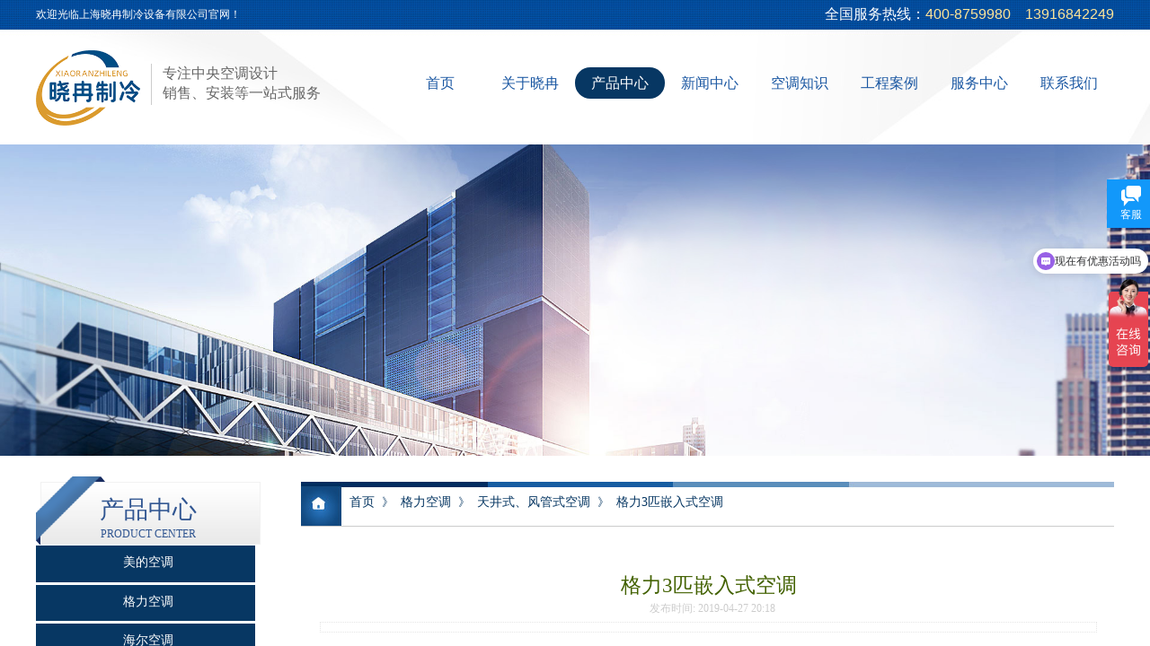

--- FILE ---
content_type: text/html; charset=utf-8
request_url: http://shxiaoran.com/cpzx_more.html?product_id=344
body_size: 23647
content:
<!DOCTYPE html PUBLIC "-//W3C//DTD XHTML 1.0 Transitional//EN" "http://www.w3.org/TR/xhtml1/DTD/xhtml1-transitional.dtd">
<html xmlns="http://www.w3.org/1999/xhtml" lang="zh-Hans" >
	<head>
		<meta http-equiv="X-UA-Compatible" content="IE=Edge,chrome=1" />
	<meta name="viewport" content="width=1200" />	<meta http-equiv="Content-Type" content="text/html; charset=utf-8" />
		<meta name="format-detection" content="telephone=no" />
	     <meta http-equiv="Cache-Control" content="no-transform"/> 
     <meta http-equiv="Cache-Control" content="no-siteapp"/>
	<title>格力3匹嵌入式空调</title>
	<meta name="keywords"  content="格力空调,美的空调,海尔空调,大金空调,家用中央空调,上海空调品牌,中央空调安装,空调拆装,中央空调专卖店,空调厂家" />
	<meta name="description" content="上海晓冉制冷设备有限公司是一家专业从事空调设计,销售,安装为一体的家用和商用空调专业公司,可靠的中央空调专卖店,多个品牌空调的总代理,价格实惠,质量有保障,深受客户的青睐.本公司拥有多年以上的空调销售、服务等行业经验,与大金、海尔、美的、格力、三菱电机等著名厂商均保持着良好的合作,更以优质、高效的服务,为众多厂房、商务楼、酒店、居民小区、别墅及公寓等安装了家用和商用空调系统,赢得了广大用户的一致赞誉" />
    
                
		<meta property="og:image" content="https://aosspic10001.websiteonline.cn/pmt960b8c/image/bitbug_favicon1.ico">
		<link rel="shortcut icon" href="https://aosspic10001.websiteonline.cn/pmt960b8c/image/bitbug_favicon1.ico" type="image/x-icon" />
	<link rel="Bookmark" href="https://aosspic10001.websiteonline.cn/pmt960b8c/image/bitbug_favicon1.ico" />
		

		<link href="http://static.websiteonline.cn/website/template/default/css/default.css?v=17534100" rel="stylesheet" type="text/css" />
<link href="http://shxiaoran.com/template/default/css/font/font.css?v=15750090" rel="stylesheet" type="text/css" />
<link href="http://shxiaoran.com/template/default/css/wpassword/iconfont.css?v=17496248" rel="stylesheet" type="text/css" />
<link href="http://static.websiteonline.cn/website/plugin/media/css/media.css?v=14077216" rel="stylesheet" type="text/css" />
<link href="http://static.websiteonline.cn/website/plugin/title/css/title.css?v=17083134" rel="stylesheet" type="text/css" />
<link href="http://static.websiteonline.cn/website/plugin/unslider/css/unslider.css?v=16086236" rel="stylesheet" type="text/css" />
<link href="http://static.websiteonline.cn/website/plugin/breadcrumb/css/breadcrumb.css?v=16086008" rel="stylesheet" type="text/css" />
<link href="http://static.websiteonline.cn/website/plugin/product_detail/css/product_detail.css?v=15283602" rel="stylesheet" type="text/css" />
<link href="http://static.websiteonline.cn/website/plugin/product_category/css/product_category.css?v=14937940" rel="stylesheet" type="text/css" />
<link href="http://static.websiteonline.cn/website/plugin/customerservices/css/customerservices.css?v=14718516" rel="stylesheet" type="text/css" />
<style type="text/css">.prop_rotate_angle sup,.prop_rotate_angle .posblk-deg{font-size:11px; color:#CDCDCD; font-weight:normal; font-style:normal; }ins#qiao-wrap{height:0;} #qiao-wrap{display:block;}
</style><script>
var _hmt = _hmt || [];
(function() {
  var hm = document.createElement("script");
  hm.src = "https://hm.baidu.com/hm.js?79659869625d734e85bf858ad5c27eea";
  var s = document.getElementsByTagName("script")[0]; 
  s.parentNode.insertBefore(hm, s);
})();
</script> 
</head>
<body  >
<input type="hidden" value="2" name="_user_level_val" />
								<script type="text/javascript" language="javascript" src="http://static.websiteonline.cn/website/script/??libsjq.js,jquery.custom.js,jquery.lazyload.js,jquery.rotateutility.js,lab.js,wopop_all.js,jquery.cookie.js,jquery.simplemodal.js,fullcollumn.js,objectFitPolyfill.min.js,ierotate.js,effects/velocity.js,effects/velocity.ui.js,effects/effects.js,fullpagescroll.js,common.js,heightAdapt.js?v=17573096"></script>
<script type="text/javascript" language="javascript" src="http://static.websiteonline.cn/website/plugin/??media/js/init.js,new_navigation/js/overall.js,new_navigation/styles/hs6/init.js,unslider/js/init.js,breadcrumb/js/init.js,product_detail/js/init.js,product_category/js/overall.js?v=17633678"></script>
	<script type="text/javascript" language="javascript">
    			var webmodel = {};
	        
    wp_pages_global_func($.extend({
        'isedit': '0',
        'islogin': '0',
        'domain': 'pmt960b8c',
        'p_rooturl': 'http://shxiaoran.com',
        'static_rooturl': 'http://static.websiteonline.cn/website',
        'interface_locale': "zh_CN",
        'dev_mode': "0",
        'getsession': ''
    }, {"phpsessionid":"","punyurl":"http:\/\/shxiaoran.com","curr_locale":"zh_CN","mscript_name":"","converted":false}));
    
	</script>

<link href="http://shxiaoran.com/97fbe684815ee83203dd5e9794ad51c3.cssx" rel="stylesheet" /><div id="page_set_css">
</div><input type="hidden" id="page_id" name="page_id" value="258" rpid="262">
<div id="scroll_container" class="scroll_contain" style="">
	    	<div id="scroll_container_bg" style="background-color:#FFFFFF;background-repeat:repeat;background-position:center top;background-attachment:scroll;has_sitebg:1;">&nbsp;</div>
<script>
initScrollcontainerHeight();	
</script>
     <div id="overflow_canvas_container">        <div id="canvas" style=" margin: 0 auto;width:1200px;background-repeat:repeat;background-color:;has_pagebg:1;background-position:;background-attachment:scroll;height:1214px">
    <div id="layerA271BF1EF80FB6D7AB41782739453A52" class="full_column"   style="width:1200px;position:absolute;top:0px;height:161px;z-index:110;">
    <div class="full_width " style="position:absolute;height:161px;background-color:#CCCCCC;background-image:url('http://pmt960b8c.pic44.websiteonline.cn/upload/templatefiles/01_l20q.jpg');">		
    </div>
			<div class="full_content" style="width:1200px; position:absolute;left:0;top:0;margin-left: 0px;;height:161px;">
								<div id='layer28947AC510D36617DA6E18292DF42E0B' type='media'  class='cstlayer' style='left: 0px; top: 56px; position: absolute; z-index: 116; width: 115.5px; height: 84px; '  mid=""  fatherid='layerA271BF1EF80FB6D7AB41782739453A52'    deg='0'><script>
create_pc_media_set_pic('layer28947AC510D36617DA6E18292DF42E0B',false);
</script>
<div class="wp-media_content"  style="overflow: hidden; width: 116px; height: 84px; border-width: 0px; border-style: solid; padding: 0px;" type="0">
<div class="img_over"  style='overflow: hidden; border-color: transparent; border-width: 0px; position: relative; width: 116px; height: 84px;'>

<div class="imgloading" style="z-index:100;"> </div>
<a class="media_link" style="line-height:normal;" href="http://shxiaoran.com/page265.html"  >
<img  id="wp-media-image_layer28947AC510D36617DA6E18292DF42E0B" onerror="set_thumb_layer28947AC510D36617DA6E18292DF42E0B(this);" onload="set_thumb_layer28947AC510D36617DA6E18292DF42E0B(this);" class="paragraph_image"  type="zoom" src="https://aosspic10001.websiteonline.cn/pmt960b8c/image/1_zvjr.png" style="width: 116px; height: auto;;" alt="上海晓冉制冷设备有限公司" title="上海晓冉制冷设备有限公司"/>
</a>
</div>

</div>
<script>
(function(){
		layer_media_init_func('layer28947AC510D36617DA6E18292DF42E0B',{"isedit":false,"has_effects":false});
})()
</script>
</div><script>				 $('#layer28947AC510D36617DA6E18292DF42E0B').triggerHandler('layer_ready');</script><div id='layerB86EE8D70B582D6E0633AA37BEC6385A' type='title'  class='cstlayer' style='left: 128px; top: 71px; position: absolute; z-index: 103; width: 235px; height: 46px; '  mid=""  fatherid='layerA271BF1EF80FB6D7AB41782739453A52'    deg='0'><div class="wp-title_content" style="word-wrap: break-word; padding: 0px; border-color: transparent transparent transparent rgb(204, 204, 204); border-width: 0px 0px 0px 1px; height: 46px; width: 234px; display: block; border-style: solid;"><p style="font-variant-numeric: normal; font-variant-east-asian: normal;"><span style="color: rgb(102, 102, 102); font-family: 隶书; font-size: 16px;">&nbsp; &nbsp;专注中央空调设计</span></p><p style="font-variant-numeric: normal; font-variant-east-asian: normal;"><span style="color: rgb(102, 102, 102); font-family: 隶书; font-size: 16px;">&nbsp; &nbsp;销售、安装等一站式服务</span></p></div>
<script type="text/javascript">
$(function(){
	$('.wp-title_content').each(function(){
		if($(this).find('div').attr('align')=='justify'){
			$(this).find('div').css({'text-justify':'inter-ideograph','text-align':'justify'});
		}
	})	
})
</script>

</div><script>				 $('#layerB86EE8D70B582D6E0633AA37BEC6385A').triggerHandler('layer_ready');</script><div id='layer3D00773E907844B837A780A1AB7EB495' type='title'  class='cstlayer' style='left: 0px; top: 70px; position: absolute; z-index: 102; width: 338px; height: 44px; '  mid=""  fatherid='layerA271BF1EF80FB6D7AB41782739453A52'    deg='0'><div class="wp-title_content" style="overflow-wrap: break-word; padding: 0px; border-color: transparent; border-width: 0px; height: 43px; width: 338px; display: block;"><p style="font-variant-numeric: normal; font-variant-east-asian: normal; line-height: 140%;"><br></p></div>

</div><script>				 $('#layer3D00773E907844B837A780A1AB7EB495').triggerHandler('layer_ready');</script><div id='layer9B497C3B66E84874DA8007885D0D1FAC' type='title'  class='cstlayer' style='left: 822px; top: 5px; width: 378px; height: 24px; position: absolute; z-index: 105; '  mid=""  fatherid='layerA271BF1EF80FB6D7AB41782739453A52'    deg='0'><div class="wp-title_content" style="border-width: 0px; border-color: transparent; padding: 0px; width: 378px; height: 23px; display: block;"><p style="text-align: right;"><span style="color: rgb(255, 255, 255); font-family: 微软雅黑; font-size: 16px; font-style: normal; font-variant-ligatures: normal; font-variant-caps: normal; font-weight: normal;">全国服务热线：</span><font color="#ffe599" style=""><span style="font-size: 16px;">400-8759980</span><font color="#5a5a5a"><span style="font-size: 16px;">&nbsp; &nbsp;&nbsp;</span></font></font><span style="color: rgb(255, 229, 153); font-family: Arial, 宋体, Helvetica, sans-serif, Verdana; font-size: 16px; font-style: normal; font-variant-ligatures: normal; font-variant-caps: normal; font-weight: normal;">13916842249</span></p></div>

</div><script>				 $('#layer9B497C3B66E84874DA8007885D0D1FAC').triggerHandler('layer_ready');</script><div id='layer6E683938955B01DC29E2B71014B9165E' type='new_navigation'  class='cstlayer' style='left: 380px; top: 75px; position: absolute; z-index: 100; width: 820px; height: 40px; '  mid=""  fatherid='layerA271BF1EF80FB6D7AB41782739453A52'    deg='0'><div class="wp-new_navigation_content" style="border: 0px solid transparent; width: 820px; padding: 0px; display: block; overflow: visible; height: auto;;display:block;overflow:hidden;height:0px;" type="0">
<script type="text/javascript"> 
		
	</script>
<div skin="hs6" class="nav1 menu_hs6" ishorizon="1" colorstyle="darkorange" direction="0" more="更多" moreshow="1" morecolor="darkorange" hover="1" hover_scr="0" submethod="0" umenu="0" dmenu="0" sethomeurl="http://shxiaoran.com/page265.html" smcenter="0">
		<ul id="nav_layer6E683938955B01DC29E2B71014B9165E" class="navigation"  style="width:auto;"  >
		<li style="z-index:2;"  class="wp_subtop"  pid="265" ><a  class="  "  href="http://shxiaoran.com">首页</a></li><li style="z-index:2;"  class="wp_subtop"  pid="228" ><a  class="  "  href="http://shxiaoran.com/gyxr.html">关于晓冉</a></li><li style="z-index:2;"  class="wp_subtop"  pid="262" ><a  class="  "  href="http://shxiaoran.com/cpzx.html">产品中心</a></li><li style="z-index:2;"  class="wp_subtop"  pid="229" ><a  class="  "  href="http://shxiaoran.com/xwzx.html">新闻中心</a></li><li style="z-index:2;"  class="wp_subtop"  pid="269" ><a  class="  "  href="http://shxiaoran.com/ktzs.html">空调知识</a></li><li style="z-index:2;"  class="wp_subtop"  pid="266" ><a  class="  "  href="http://shxiaoran.com/gcal.html">工程案例</a></li><li style="z-index:2;"  class="wp_subtop"  pid="257" ><a  class="  "  href="http://shxiaoran.com/fwzx.html">服务中心</a></li><li style="z-index:2;"  class="wp_subtop"  pid="234" ><a  class="  "  href="http://shxiaoran.com/lxwm.html">联系我们</a></li>	</ul>
</div>

<script type="text/javascript"> 
				$("#layer6E683938955B01DC29E2B71014B9165E").data("datasty_", '@charset "utf-8";  #nav_layer6E683938955B01DC29E2B71014B9165E,#nav_layer6E683938955B01DC29E2B71014B9165E ul,#nav_layer6E683938955B01DC29E2B71014B9165E li{list-style-type:none; margin:0px; padding:0px; border:thin none;}  #nav_layer6E683938955B01DC29E2B71014B9165E { position:relative;padding-left:20px;background-image:url(http://static.websiteonline.cn/website/plugin/new_navigation/styles/hs6/menu6_bg.jpg);background-repeat:repeat;background-position:top left;background-color:transparent;height:42px;-moz-border-radius:5px; -webkit-border-radius:5px; border-radius:5px;behavior: url(script/pie.htc);}  #nav_layer6E683938955B01DC29E2B71014B9165E li.wp_subtop{padding-left:5px;padding-right:5px;text-align:center;height:42px;line-height:42px;position: relative; float:left; width:120px; padding-bottom:0px;background-image:url(http://static.websiteonline.cn/website/plugin/new_navigation/styles/hs6/menu6_line.jpg);background-color:transparent;background-repeat:no-repeat;background-position:top right;}  #nav_layer6E683938955B01DC29E2B71014B9165E li.wp_subtop:hover{height:42px;line-height:42px;width:120px;text-align:center;background-image:url(http://static.websiteonline.cn/website/plugin/new_navigation/styles/hs6/menu6_hover.jpg);background-repeat:repeat-x;background-color:transparent;background-position:top left;}  #nav_layer6E683938955B01DC29E2B71014B9165E li.wp_subtop>a{white-space:nowrap;font-style:normal;font-weight:normal;font-family:arial;font-size:12px;display:block; padding:0px; color:#ffffff; text-align:center; text-decoration: none;overflow:hidden;}  #nav_layer6E683938955B01DC29E2B71014B9165E li.wp_subtop>a:hover{color:#fff; text-decoration: none;font-size:12px;font-style:normal;font-weight:normal;font-family:arial;color:#ffffff;text-align:center;}  #nav_layer6E683938955B01DC29E2B71014B9165E ul {position:absolute;left:0px;display:none; background-color:transparent;margin-left:0px;}  #nav_layer6E683938955B01DC29E2B71014B9165E ul li {padding-left:5px;padding-right:5px;text-align:center;position:relative; float: left;padding-bottom:0px;background-image:none;background-color:#fc6701;height:25px;line-height:25px;background-position:top left;background-repeat:repeat;}  #nav_layer6E683938955B01DC29E2B71014B9165E ul li:hover{text-align:center;background-image:none; background-color:#dc3200;width:120px;height:25px;line-height:25px;background-position:top left;background-repeat:repeat;}  #nav_layer6E683938955B01DC29E2B71014B9165E ul li a {text-align:center;color:#fff;font-size:12px;font-family:arial;font-style:normal;font-weight:normal;white-space:nowrap;display:block;}  #nav_layer6E683938955B01DC29E2B71014B9165E ul li a:hover{ color:#fff;font-size:12px;font-family:arial;text-align:center;font-style:normal;font-weight:normal;}  #nav_layer6E683938955B01DC29E2B71014B9165E ul ul {position: absolute; margin-left: 120px; margin-top: -25px;display: none; }');
		$("#layer6E683938955B01DC29E2B71014B9165E").data("datastys_", '#nav_layer6E683938955B01DC29E2B71014B9165E{background-image:url(http://static.websiteonline.cn/website/plugin/new_navigation/view/images/png_bg.png);} #nav_layer6E683938955B01DC29E2B71014B9165E{background-position:center center;}     #nav_layer6E683938955B01DC29E2B71014B9165E li.wp_subtop{background-image:url(http://static.websiteonline.cn/website/plugin/new_navigation/view/images/png_bg.png);}  #nav_layer6E683938955B01DC29E2B71014B9165E li.wp_subtop>a{font-family:Microsoft YaHei;} #nav_layer6E683938955B01DC29E2B71014B9165E li.wp_subtop>a{font-size:16px;} #nav_layer6E683938955B01DC29E2B71014B9165E li.wp_subtop>a:hover{font-family:Microsoft YaHei;} #nav_layer6E683938955B01DC29E2B71014B9165E li.wp_subtop>a:hover{font-size:16px;} #nav_layer6E683938955B01DC29E2B71014B9165E li.wp_subtop:hover{background-image:url(http://static.websiteonline.cn/website/plugin/new_navigation/view/images/png_bg.png);}                 #nav_layer6E683938955B01DC29E2B71014B9165E li.wp_subtop:hover{background-position:center center;}                  #nav_layer6E683938955B01DC29E2B71014B9165E{border-radius:0px;behavior: url(script/pie.htc);} #nav_layer6E683938955B01DC29E2B71014B9165E li.wp_subtop{width:90px;}  #nav_layer6E683938955B01DC29E2B71014B9165E li.wp_subtop:hover{width:90px;}  #nav_layer6E683938955B01DC29E2B71014B9165E{background-color:transparent;}                   #nav_layer6E683938955B01DC29E2B71014B9165E li.wp_subtop{border-radius:20px;behavior: url(script/pie.htc);}   #nav_layer6E683938955B01DC29E2B71014B9165E li.wp_subtop{background-color:transparent;}  #nav_layer6E683938955B01DC29E2B71014B9165E li.wp_subtop:hover{background-color:#073763;} #nav_layer6E683938955B01DC29E2B71014B9165E{height:35px;} #nav_layer6E683938955B01DC29E2B71014B9165E li.wp_subtop{line-height:35px;}   #nav_layer6E683938955B01DC29E2B71014B9165E li.wp_subtop:hover{line-height:35px;}   #nav_layer6E683938955B01DC29E2B71014B9165E li.wp_subtop:hover{height:35px;} #nav_layer6E683938955B01DC29E2B71014B9165E li.wp_subtop>a{color:#1a57a2;}  #nav_layer6E683938955B01DC29E2B71014B9165E li.wp_subtop{height:92px;}');
	
		</script>

<script type="text/javascript">
function wp_get_navstyle(layer_id,key){
		var navStyle = $.trim($("#"+layer_id).data(key));
		return navStyle;	
	
}	
richtxt('layer6E683938955B01DC29E2B71014B9165E');
</script><script type="text/javascript">
layer_new_navigation_hs6_func({"isedit":false,"layer_id":"layer6E683938955B01DC29E2B71014B9165E","menustyle":"hs6"});

</script><div class="navigation_more" data-more="darkorange" data-typeval="0" data-menudata="&quot;&quot;"></div>
</div>
<script type="text/javascript">
 $(function(){
	layer_new_navigation_content_func({"isedit":false,"layer_id":"layer6E683938955B01DC29E2B71014B9165E","menustyle":"hs6","addopts":[]});
});
</script>

</div><script>				 $('#layer6E683938955B01DC29E2B71014B9165E').triggerHandler('layer_ready');</script><div id='layer41A04AF5B701CC21F804D8B917326BB4' type='title'  class='cstlayer' style='left: 0px; top: 8px; position: absolute; z-index: 101; width: 402px; height: 18px; '  mid=""  fatherid='layerA271BF1EF80FB6D7AB41782739453A52'    deg='0'><div class="wp-title_content" style="word-wrap: break-word; padding: 0px; border-color: transparent; border-width: 0px; height: 18px; width: 402px; display: block;"><font color="#ffffff" face="微软雅黑"><span style="font-size: 12px;">欢迎光临</span><a href="http://shxiaoran.com/page265.html"><span style="color:#ffffff;">上海晓冉制冷设备有限公司</span></a><span style="font-size: 12px;">官网！</span></font></div>

</div><script>				 $('#layer41A04AF5B701CC21F804D8B917326BB4').triggerHandler('layer_ready');</script>                                
                                <div class="fullcontent_opacity" style="width: 100%;height: 100%;position: absolute;left: 0;right: 0;top: 0;display:none;"></div>
			</div>
</div>
<script>
        $(".content_copen").live('click',function(){
        $(this).closest(".full_column").hide();
    });
	var $fullwidth=$('#layerA271BF1EF80FB6D7AB41782739453A52 .full_width');
	$fullwidth.css({left:0-$('#canvas').offset().left+$('#scroll_container').offset().left-$('#scroll_container').scrollLeft()-$.parseInteger($('#canvas').css("borderLeftWidth")),width:$('#scroll_container_bg').width()});
	$(function () {
				var videoParams={"id":"layerA271BF1EF80FB6D7AB41782739453A52","bgauto":null,"ctauto":null,"bVideouse":null,"cVideouse":null,"bgvHeight":null,"bgvWidth":null};
		fullcolumn_bgvideo_init_func(videoParams);
                var bgHoverParams={"full":{"hover":null,"opacity":null,"bg":"#CCCCCC","id":"layerA271BF1EF80FB6D7AB41782739453A52","bgopacity":null,"zindextopcolorset":""},"full_con":{"hover":null,"opacity":null,"bg":null,"id":"layerA271BF1EF80FB6D7AB41782739453A52","bgopacity":null}};
		fullcolumn_HoverInit(bgHoverParams);
        });
</script>


<div id='layer31D945E451A5663C0BD39019357AFB63' type='unslider'  class='cstlayer' style='left: 0px; top: 158px; width: 1200px; height: 350px; position: absolute; z-index: 104; '  mid=""    deg='0'><style>
#layer31D945E451A5663C0BD39019357AFB63html5zoo-1{
	margin:0 auto;
}
</style>
<div id="layer31D945E451A5663C0BD39019357AFB63_content" class="wp-unslider_content" style="border: none; left: -206px; width: 1613px; height: 350px; overflow: hidden; position: absolute;">
<script type="text/javascript">
	 
</script>

<!-- loop star -->
<div id="layer31D945E451A5663C0BD39019357AFB63html5zoo-1">
    <ul class="html5zoo-slides" style="display:none;">
  
        <li><img  src="http://pmt960b8c.pic44.websiteonline.cn/upload/templatefiles/banner_0k5u.jpg" class="html5lightbox" /></a></li>
    </ul>
</div>
<!-- loop end -->

<script language="javascript">
(function(){
		var layerparams={"layerid":"layer31D945E451A5663C0BD39019357AFB63","pstyle":"none","plborder_size":"0","interval":3000,"autoplays":"false","title_size":"40","title_family":"SimSun","title_color":"#FFFFFF","easing":"all","show_title":"0","show_nav":"0","navigation_style":"01","navbg_hover_color":"#660000","nav_margin_bottom_size":"25","nav_arrow":"1","arrow_left":"template\/default\/images\/left_arrow.png","arrow_right":"template\/default\/images\/right_arrow.png","nav_margin_left_size":"25","nav_margin_right_size":"25","skin":"01","default_show":"1","hover_show":"0","pauseonmouseover":"1","nav_arrow_w_size":"32","nav_arrow_h_size":"32","iconstyle":"01","nav_height_size":"2","wsize":null,"editMode":false,"unslideradapt":null};
	layer_unslider_init_func(layerparams);
})()  
</script>
</div>
</div><script>				 $('#layer31D945E451A5663C0BD39019357AFB63').triggerHandler('layer_ready');</script><div id='layer4E7344DF1FE5DAA913AF3417E872730A' type='title'  class='cstlayer' style='left: 0px; top: 530px; position: absolute; z-index: 106; width: 250px; height: 77px; '  mid=""    deg='0'><div class="wp-title_content" style="word-wrap: break-word; padding: 20px; border: 0px solid rgb(255, 255, 255); height: 37px; width: 210px; display: block; background-image: url('http://pmt960b8c.pic44.websiteonline.cn/upload/templatefiles/876.png'); background-color: transparent; opacity: 0.91;filter:alpha(opacity=91);-moz-opacity:0.91;-khtml-opacity:0.91;opacity:0.91;"><p style="text-align: center; color: rgb(90, 90, 90); font-family: Arial, 宋体, Helvetica, sans-serif, Verdana; font-style: normal; font-variant: normal; font-weight: normal;"><span style="color: rgb(28, 69, 135); font-family: 微软雅黑; font-size: 27px; line-height: 37.7999992370606px;">产品中心</span></p><p style="text-align: center; color: rgb(90, 90, 90); font-family: Arial, 宋体, Helvetica, sans-serif, Verdana; font-style: normal; font-variant: normal; font-weight: normal;"><span style="font-size: 12px; line-height: 16.7999992370605px; color: rgb(28, 69, 135); font-family: 微软雅黑; text-transform: uppercase;">Product center</span></p></div>

</div><script>				 $('#layer4E7344DF1FE5DAA913AF3417E872730A').triggerHandler('layer_ready');</script><div id='layer14F3D41AC1515E59A14BC4A0EBB565D1' type='title'  class='cstlayer' style='left: 295px; top: 537px; position: absolute; z-index: 104; width: 905px; height: 50px; opacity: 1; '  mid=""    deg='0'><div class="wp-title_content" style="word-wrap: break-word; padding: 0px; border-color: transparent transparent rgb(204, 204, 204); border-width: 0px 0px 1px; height: 49px; width: 905px; display: block; border-style: solid; background-image: url(http://pmt960b8c.pic44.websiteonline.cn/upload/templatefiles/784.jpg); background-color: rgb(2, 105, 171); background-repeat:no-repeat;"><p><br></p></div>

</div><script>				 $('#layer14F3D41AC1515E59A14BC4A0EBB565D1').triggerHandler('layer_ready');</script><div id='layerAE2BBF144E52E2D5996E0AD54993CEEB' type='breadcrumb'  class='cstlayer' style='left: 349px; top: 552px; position: absolute; z-index: 105; width: 846px; height: 26px; '  mid=""    deg='0'><div class="wp-breadcrumb_content" style="width: 846px; height: 26px; border-width: 0px; border-style: solid; padding: 0px;" ShowCpage="1" >
<div class='breadcrumb_plugin'>

<span class="breadcrumbtext" gzdata="gzorder"><a href="http://shxiaoran.com/" style="line-height:100%; color: rgb(7, 55, 99); font-family: 'Microsoft YaHei';" >首页</a></span>
<span style="line-height:100%; margin-left:5px;margin-right:5px;color:rgb(7, 55, 99);font-size:13.3333px;" class="breadcrumbfuhao">》</span>
<span class="breadcrumbtext"><a href="http://shxiaoran.com/cpzx.html?product_category=1" style="line-height:100%; color: rgb(7, 55, 99); font-family: 'Microsoft YaHei';" >格力空调</a></span>
<span style="line-height:100%; margin-left:5px;margin-right:5px;color:rgb(7, 55, 99);font-size:13.3333px;" class="breadcrumbfuhao">》</span>
<span class="breadcrumbtext"><a href="http://shxiaoran.com/cpzx.html?product_category=12" style="line-height:100%; color: rgb(7, 55, 99); font-family: 'Microsoft YaHei';" >天井式、风管式空调</a></span>
<span style="line-height:100%; margin-left:5px;margin-right:5px;color:rgb(7, 55, 99);font-size:13.3333px;" class="breadcrumbfuhao">》</span>
<span class="breadcrumbtext"><a href="http://shxiaoran.com/cpzx_more.html?product_id=344" style="line-height:100%; color: rgb(7, 55, 99); font-family: 'Microsoft YaHei';" >格力3匹嵌入式空调</a></span>


</div>
</div>
<script>
layer_breadcrumb_ready_func('layerAE2BBF144E52E2D5996E0AD54993CEEB', '');
</script></div><script>				 $('#layerAE2BBF144E52E2D5996E0AD54993CEEB').triggerHandler('layer_ready');</script><div id='layer01ACC20F7242DB23DFEA106FC57BF7B2' type='box'  class='cstlayer' style='left: 282px; top: 607px; position: absolute; z-index: 103; width: 918px; height: 578px; '  mid=""    deg='0'><div class="wp-box_content drop_box" style="word-wrap: break-word; padding: 0px; border-color: transparent; border-width: 0px; height: 578px; background-color: transparent; width: 918px; border-style: solid;">
    <div id='layer46BAA800D20B59A2163E1963E2C84E75' type='product_detail'  class='cstlayer' style='left: 14px; top: 10px; position: absolute; z-index: 111; width: 905px; height: 498px; '  mid=""  fatherid='layer01ACC20F7242DB23DFEA106FC57BF7B2'    deg='0'><script language="javascript">
layer_product_detail_global_funcs('layer46BAA800D20B59A2163E1963E2C84E75');

</script>
<div class="wp-product_detail_content" style="border: 0px solid transparent; overflow: hidden; width: 865px; height: 458px; padding: 20px;" setsid="goods344">
<a class="detail_pos_link" name="76e2"></a>
<script type="text/javascript">
	
</script>
	<div class="artdetail_title">格力3匹嵌入式空调</div>
<div class="artview_info">&nbsp;&nbsp;&nbsp;&nbsp;发布时间: 2019-04-27 20:18 &nbsp;&nbsp;&nbsp;</div>
<div class="artview_intro">
</div>

<div class="artview_content">

<link href="http://static.websiteonline.cn/website/plugin/product_detail/styles/listStyle/css/css.css?v=1.5" rel="stylesheet" type="text/css" />
<style type="text/css">
    .newstyle1105{display: flex;align-items: center; position: relative}
    .img_leftmove{position: absolute;width: 40px;height: 40px;left: 0}
    .img_rightmove{position: absolute;width: 40px;height: 40px;right: 0}
    .newbgl11051{width: 50%;height: 100%;position: absolute;left:0;z-index: 99999;}
    .newbgl11052{width: 50%;height: 100%;position: absolute;right: 0;z-index: 99999;}
	.wp-product_detail_content .artview_detail img:not([width]){max-width:100%;}
</style>
<div class="Gpic wp-magnifier_box">
	<div class="pic wp-magnifier_small wp-new-prodcuts-detail-picture-big newstyle1105">
		<div class="imgloading" style="height:298px;width:298px;"> </div>
		<span class="wp-magnifier_mark"></span>
		<img onerror="set_thumb_layer46BAA800D20B59A2163E1963E2C84E75(this);" onload="set_thumb_layer46BAA800D20B59A2163E1963E2C84E75(this);" style="display:none;!important;" src="https://aosspic10001.websiteonline.cn/pmt960b8c/image/a7c8a990906bbb32.jpg" id="newPage_layer46BAA800D20B59A2163E1963E2C84E75" class="wp-product_detail-imgpreview" alt="格力3匹嵌入式空调"  /></div>
	<div id="wp-magnifier_boxbig">
	  <div class="wp-magnifier_big"><img src="https://aosspic10001.websiteonline.cn/pmt960b8c/image/a7c8a990906bbb32.jpg"  alt="格力3匹嵌入式空调"/></div>
	</div>
	<div class="Xgt">
		<div class="Al arrowimg"><img class="arrow_left" src="http://static.websiteonline.cn/website/plugin/product_detail/styles/listStyle/images/an1L.gif" id="goleft_layer46BAA800D20B59A2163E1963E2C84E75" /></div>
		<div class="zgt">
        
			<div class="zgt" id="photos_layer46BAA800D20B59A2163E1963E2C84E75">           
			  <div style="float:left; width:10000px; height:70px; ">
              <div id="showArea_layer46BAA800D20B59A2163E1963E2C84E75">
					<ul>
						<li>
							<div class="wp-new-prodcuts-detail-picture-small-element seled" style="height:60px;width:60px;">
								<div class="imgloading" style="" > </div>
							      <img style="display:none;" onerror="set_thumb_layer46BAA800D20B59A2163E1963E2C84E75(this);" onload="set_thumb_layer46BAA800D20B59A2163E1963E2C84E75(this);" src="https://aosspic10001.websiteonline.cn/pmt960b8c/image/a7c8a990906bbb32.jpg" data-src="https://aosspic10001.websiteonline.cn/pmt960b8c/image/a7c8a990906bbb32.jpg" />
							</div>
						</li>
                        					</ul>
			  </div>
              <div id="colee_left2_layer46BAA800D20B59A2163E1963E2C84E75" style="float:left;"></div>
            	</div>
			</div>
		</div>
		<div class="Ar arrowimg"><img class="arrow_right" src="http://static.websiteonline.cn/website/plugin/product_detail/styles/listStyle/images/an1R.gif"   id="goright_layer46BAA800D20B59A2163E1963E2C84E75"/></div>
	</div>
</div>
<script language="javascript">

$("#layer46BAA800D20B59A2163E1963E2C84E75").find(".arrow_left").attr("src","http://static.websiteonline.cn/website/plugin/tb_product_detail/styles/listStyle/images/an1L.gif");
$("#layer46BAA800D20B59A2163E1963E2C84E75").find(".arrow_left").attr("datas","http://static.websiteonline.cn/website/plugin/tb_product_detail/styles/listStyle/images/an1L.gif");

$("#layer46BAA800D20B59A2163E1963E2C84E75").find(".arrow_right").attr("src","http://static.websiteonline.cn/website/plugin/tb_product_detail/styles/listStyle/images/an1R.gif");
$("#layer46BAA800D20B59A2163E1963E2C84E75").find(".arrow_right").attr("datas","http://static.websiteonline.cn/website/plugin/tb_product_detail/styles/listStyle/images/an1R.gif");

$("#layer46BAA800D20B59A2163E1963E2C84E75").find(".arrow_left").attr("data","http://static.websiteonline.cn/website/plugin/tb_product_detail/styles/listStyle/images/an1L.gif");

$("#layer46BAA800D20B59A2163E1963E2C84E75").find(".arrow_right").attr("data","http://static.websiteonline.cn/website/plugin/tb_product_detail/styles/listStyle/images/an1R.gif");

$('#layer46BAA800D20B59A2163E1963E2C84E75').find('.arrow_left,.arrow_right').hover(function () {		
	var h_img = $(this).attr("data");	 
	$(this).attr("src",h_img);		
 },function(){
	var h_img = $(this).attr("datas"); 
	$(this).attr("src",h_img);
 })
 
function ResizePic(ImgTag,FitWidth,FitHeight) 
{ 
	var image = new Image(); 
	image.src = ImgTag.src; 

	if(image.width>0 && image.height>0){ 
		if(image.width/image.height >= FitWidth/FitHeight){ 
			if(image.width > FitWidth){ 
				ImgTag.width = FitWidth; 
				ImgTag.height = (image.height*FitWidth)/image.width; 
			}else{ 
				ImgTag.width = image.width; 
				ImgTag.height = image.height; 
			} 
		}else{
			if(image.height > FitHeight){ 
				ImgTag.height = FitHeight; 
				ImgTag.width = (image.width*FitHeight)/image.height; 
			}else{ 
				ImgTag.width = image.width; 
				ImgTag.height = image.height; 
			} 
		}
	}
}
 
(function(){
var this_nums ='';
this_nums = parseInt(this_nums) + 1;
var this_width = $("#layer46BAA800D20B59A2163E1963E2C84E75").find(".Gpic").width();
var smpic_jianju_width = '6';
smpic_jianju_width = parseInt(smpic_jianju_width);
var picwidth = 60 + smpic_jianju_width;
this_width = ( this_width - 50)/picwidth;
this_width = Math.ceil(this_width);

var smpic_loop_stop = '0';
var turn_to_direction = '0';

var zgtw=$('#layer46BAA800D20B59A2163E1963E2C84E75 .Xgt').width();
var minw=249;
var maxw=zgtw - 50;
var allimgw=68*(this_nums+1)+50; 
if(maxw>minw){
	if(allimgw>minw &&maxw>allimgw){
		$('#layer46BAA800D20B59A2163E1963E2C84E75 .Xgt .zgt').css('width',allimgw+'px');
		$('#layer46BAA800D20B59A2163E1963E2C84E75 .Xgt .Al').css('margin-left',(maxw-allimgw)/2+'px');
	}else if(allimgw>=maxw){
		$('#layer46BAA800D20B59A2163E1963E2C84E75 .Xgt .zgt').css('width',maxw+'px');
	}else{
		$('#layer46BAA800D20B59A2163E1963E2C84E75 .Xgt .Al').css('margin-left',(maxw-minw)/2+'px');
	}
}else{
	$('#layer46BAA800D20B59A2163E1963E2C84E75 .Xgt .zgt').css('width',maxw+'px');
}

if(this_nums>=this_width){
	var colee_left2_layer46BAA800D20B59A2163E1963E2C84E75=document.getElementById("colee_left2_layer46BAA800D20B59A2163E1963E2C84E75");
	var colee_left1_layer46BAA800D20B59A2163E1963E2C84E75=document.getElementById("showArea_layer46BAA800D20B59A2163E1963E2C84E75");
	var colee_left_layer46BAA800D20B59A2163E1963E2C84E75=document.getElementById("photos_layer46BAA800D20B59A2163E1963E2C84E75");

	var start_layer46BAA800D20B59A2163E1963E2C84E75=document.getElementById("goleft_layer46BAA800D20B59A2163E1963E2C84E75");
	var stops_layer46BAA800D20B59A2163E1963E2C84E75=document.getElementById("goright_layer46BAA800D20B59A2163E1963E2C84E75");

	if (smpic_loop_stop == '0') {
		colee_left2_layer46BAA800D20B59A2163E1963E2C84E75.innerHTML=colee_left1_layer46BAA800D20B59A2163E1963E2C84E75.innerHTML

        if(turn_to_direction == '0'){
            start_layer46BAA800D20B59A2163E1963E2C84E75.onclick = function() {
                if(colee_left2_layer46BAA800D20B59A2163E1963E2C84E75.offsetWidth-colee_left_layer46BAA800D20B59A2163E1963E2C84E75.scrollLeft<=0){
                    colee_left_layer46BAA800D20B59A2163E1963E2C84E75.scrollLeft-=colee_left1_layer46BAA800D20B59A2163E1963E2C84E75.offsetWidth;
                }
                $(colee_left_layer46BAA800D20B59A2163E1963E2C84E75).animate({'scrollLeft':$(colee_left_layer46BAA800D20B59A2163E1963E2C84E75).scrollLeft() + picwidth});
            };

            stops_layer46BAA800D20B59A2163E1963E2C84E75.onclick = function() {
                if(colee_left_layer46BAA800D20B59A2163E1963E2C84E75.scrollLeft<=0){
                    colee_left_layer46BAA800D20B59A2163E1963E2C84E75.scrollLeft+=colee_left2_layer46BAA800D20B59A2163E1963E2C84E75.offsetWidth;
                }
                $(colee_left_layer46BAA800D20B59A2163E1963E2C84E75).animate({'scrollLeft':$(colee_left_layer46BAA800D20B59A2163E1963E2C84E75).scrollLeft() - picwidth});
            };
        }else{
            start_layer46BAA800D20B59A2163E1963E2C84E75.onclick = function() {
                if(colee_left_layer46BAA800D20B59A2163E1963E2C84E75.scrollLeft<=0){
                    colee_left_layer46BAA800D20B59A2163E1963E2C84E75.scrollLeft+=colee_left2_layer46BAA800D20B59A2163E1963E2C84E75.offsetWidth;
                }
                $(colee_left_layer46BAA800D20B59A2163E1963E2C84E75).animate({'scrollLeft':$(colee_left_layer46BAA800D20B59A2163E1963E2C84E75).scrollLeft() - picwidth});
            };

            stops_layer46BAA800D20B59A2163E1963E2C84E75.onclick = function() {
                if(colee_left2_layer46BAA800D20B59A2163E1963E2C84E75.offsetWidth-colee_left_layer46BAA800D20B59A2163E1963E2C84E75.scrollLeft<=0){
                    colee_left_layer46BAA800D20B59A2163E1963E2C84E75.scrollLeft-=colee_left1_layer46BAA800D20B59A2163E1963E2C84E75.offsetWidth;
                }
                $(colee_left_layer46BAA800D20B59A2163E1963E2C84E75).animate({'scrollLeft':$(colee_left_layer46BAA800D20B59A2163E1963E2C84E75).scrollLeft() + picwidth});
            };
        }

	} else if (smpic_loop_stop == '1') {
		var sumwidth = this_nums * picwidth;

        if(turn_to_direction == '0'){
            start_layer46BAA800D20B59A2163E1963E2C84E75.onclick = function() {
                if ($(colee_left_layer46BAA800D20B59A2163E1963E2C84E75).width() + $(colee_left_layer46BAA800D20B59A2163E1963E2C84E75).scrollLeft() < sumwidth) {
                    $(colee_left_layer46BAA800D20B59A2163E1963E2C84E75).animate({'scrollLeft':$(colee_left_layer46BAA800D20B59A2163E1963E2C84E75).scrollLeft() + picwidth});
                }
            };

            stops_layer46BAA800D20B59A2163E1963E2C84E75.onclick = function() {
                if($(colee_left_layer46BAA800D20B59A2163E1963E2C84E75).scrollLeft() > 0){
                    $(colee_left_layer46BAA800D20B59A2163E1963E2C84E75).animate({'scrollLeft':$(colee_left_layer46BAA800D20B59A2163E1963E2C84E75).scrollLeft() - picwidth});
                }
            };
        }else{
            start_layer46BAA800D20B59A2163E1963E2C84E75.onclick = function() {
                if($(colee_left_layer46BAA800D20B59A2163E1963E2C84E75).scrollLeft() > 0){
                    $(colee_left_layer46BAA800D20B59A2163E1963E2C84E75).animate({'scrollLeft':$(colee_left_layer46BAA800D20B59A2163E1963E2C84E75).scrollLeft() - picwidth});
                }
            };

            stops_layer46BAA800D20B59A2163E1963E2C84E75.onclick = function() {
                if ($(colee_left_layer46BAA800D20B59A2163E1963E2C84E75).width() + $(colee_left_layer46BAA800D20B59A2163E1963E2C84E75).scrollLeft() < sumwidth) {
                    $(colee_left_layer46BAA800D20B59A2163E1963E2C84E75).animate({'scrollLeft':$(colee_left_layer46BAA800D20B59A2163E1963E2C84E75).scrollLeft() + picwidth});
                }
            };
        }
	}
}

$("#photos_layer46BAA800D20B59A2163E1963E2C84E75 img").click(function(){
	$('.seled').removeClass('seled');
	$(this).parents('.wp-new-prodcuts-detail-picture-small-element').addClass('seled');
	var thissrc=$(this).attr('src');
	$('#colee_left2_layer46BAA800D20B59A2163E1963E2C84E75').find('li img').each(function(){
		if ($(this).attr('src') == thissrc) {
			$(this).parent('.wp-new-prodcuts-detail-picture-small-element').addClass('seled');
		}
	});
	$("#newPage_layer46BAA800D20B59A2163E1963E2C84E75").attr('src',thissrc);
	$('#wp-magnifier_boxbig img').removeAttr("src").attr("src", $(this).attr("data-src"));
	if($("#newPage_layer46BAA800D20B59A2163E1963E2C84E75").length){
		set_thumb_layer46BAA800D20B59A2163E1963E2C84E75($("#newPage_layer46BAA800D20B59A2163E1963E2C84E75")[0]);
	}
});
})();
$(function(){
	// preLoad images
	preloadImages($('#showArea_layer46BAA800D20B59A2163E1963E2C84E75 li > img'));

        $("#layer46BAA800D20B59A2163E1963E2C84E75").layer_ready(function(){
        $('.goods-info').each(function(i){
            if (i > 0) {
                $(this).hide();
            }
        });
    });

        var desc_obj = $(".commodity_information").find('li > a');
    desc_obj.click(function(){
        desc_obj.removeClass('text_over');
        $(this).addClass('text_over');
        var thisclass = $(this).attr('data');
        $(".goods-info").hide();
        $("."+thisclass).show();
        if(thisclass == 'goods-info'){
            var data = $(this).attr("datas");
            $('.desckey'+data).show().siblings(".goods-info").hide();
        }
        setTimeout(function(){
            if(!$('#layer46BAA800D20B59A2163E1963E2C84E75').data('not_need_heightadapt')) {
                wp_heightAdapt($('#layer46BAA800D20B59A2163E1963E2C84E75'));
            }
        }, 100);
    });
});
</script>
    <div class="sitestar_productdetailspage_commodity_information_navigation product_details_desc">
        <ul class="commodity_information">
            <li>
                <a class="id-goods-info goods_info_txt text_out text_over" href="javascript:void(0)" data="goods-info" datas="0" >
                商品信息</a>
            </li>
                    </ul>
    </div>
    <div style="clear:both"></div>
	<div class="artview_detail goods-info desckey0">
	<img border="0" src="https://img10.360buyimg.com/imgzone/jfs/t1/24074/6/6330/117312/5c4bd6f1Ef20f0d01/913ac5243642d81e.jpg" style="margin: 0px; padding: 0px; vertical-align: middle; color: rgb(102, 102, 102); font-family: tahoma, arial, Microsoft YaHei, Hiragino Sans GB, u5b8bu4f53, sans-serif; white-space: normal; background-color: rgb(255, 255, 255); width: auto; height: auto; max-width: 100%;" /><span style="color: rgb(102, 102, 102); font-family: tahoma, arial, Microsoft YaHei, Hiragino Sans GB, u5b8bu4f53, sans-serif; white-space: normal; background-color: rgb(255, 255, 255);"></span><img src="https://img10.360buyimg.com/imgzone/jfs/t1/32511/32/1374/116280/5c4bd6f2Eb4f6d508/5e455c02d341fb8c.jpg" style="margin: 0px; padding: 0px; vertical-align: middle; color: rgb(102, 102, 102); font-family: tahoma, arial, Microsoft YaHei, Hiragino Sans GB, u5b8bu4f53, sans-serif; white-space: normal; background-color: rgb(255, 255, 255); width: auto; height: auto; max-width: 100%;" /><img src="https://img10.360buyimg.com/imgzone/jfs/t1/31909/24/1456/126601/5c4bd6f2E9b94e896/d3b7db97c311dc73.jpg" style="margin: 0px; padding: 0px; vertical-align: middle; color: rgb(102, 102, 102); font-family: tahoma, arial, Microsoft YaHei, Hiragino Sans GB, u5b8bu4f53, sans-serif; white-space: normal; background-color: rgb(255, 255, 255); width: auto; height: auto; max-width: 100%;" /><img src="https://img10.360buyimg.com/imgzone/jfs/t1/17179/6/6242/114097/5c4bd6f2E7cb2fbb0/216f5f7ed6cc2ec9.jpg" style="margin: 0px; padding: 0px; vertical-align: middle; color: rgb(102, 102, 102); font-family: tahoma, arial, Microsoft YaHei, Hiragino Sans GB, u5b8bu4f53, sans-serif; white-space: normal; background-color: rgb(255, 255, 255); width: auto; height: auto; max-width: 100%;" /><span style="color: rgb(102, 102, 102); font-family: tahoma, arial, Microsoft YaHei, Hiragino Sans GB, u5b8bu4f53, sans-serif; white-space: normal; background-color: rgb(255, 255, 255);"></span><img src="https://img10.360buyimg.com/imgzone/jfs/t1/8129/16/13879/144619/5c4bd6f3Ec7572947/feb4f91c63277f06.jpg" style="margin: 0px; padding: 0px; vertical-align: middle; color: rgb(102, 102, 102); font-family: tahoma, arial, Microsoft YaHei, Hiragino Sans GB, u5b8bu4f53, sans-serif; white-space: normal; background-color: rgb(255, 255, 255); width: auto; height: auto; max-width: 100%;" /><span style="color: rgb(102, 102, 102); font-family: tahoma, arial, Microsoft YaHei, Hiragino Sans GB, u5b8bu4f53, sans-serif; white-space: normal; background-color: rgb(255, 255, 255);"></span><img src="https://img10.360buyimg.com/imgzone/jfs/t1/10877/20/9996/163239/5c4bd6f3E4c63ed7b/90985aa40e5ad201.jpg" style="margin: 0px; padding: 0px; vertical-align: middle; color: rgb(102, 102, 102); font-family: tahoma, arial, Microsoft YaHei, Hiragino Sans GB, u5b8bu4f53, sans-serif; white-space: normal; background-color: rgb(255, 255, 255); width: auto; height: auto; max-width: 100%;" /><span style="color: rgb(102, 102, 102); font-family: tahoma, arial, Microsoft YaHei, Hiragino Sans GB, u5b8bu4f53, sans-serif; white-space: normal; background-color: rgb(255, 255, 255);"></span><img src="https://img10.360buyimg.com/imgzone/jfs/t1/29518/38/6225/180758/5c4bd6f3E7cbc34c0/2bb72ccf23439c8a.jpg" style="margin: 0px; padding: 0px; vertical-align: middle; color: rgb(102, 102, 102); font-family: tahoma, arial, Microsoft YaHei, Hiragino Sans GB, u5b8bu4f53, sans-serif; white-space: normal; background-color: rgb(255, 255, 255); width: auto; height: auto; max-width: 100%;" /><span style="color: rgb(102, 102, 102); font-family: tahoma, arial, Microsoft YaHei, Hiragino Sans GB, u5b8bu4f53, sans-serif; white-space: normal; background-color: rgb(255, 255, 255);"></span><img src="https://img10.360buyimg.com/imgzone/jfs/t1/28913/11/6333/243165/5c4bd6f3E5bb505ac/88902cd170766672.jpg" style="margin: 0px; padding: 0px; vertical-align: middle; color: rgb(102, 102, 102); font-family: tahoma, arial, Microsoft YaHei, Hiragino Sans GB, u5b8bu4f53, sans-serif; white-space: normal; background-color: rgb(255, 255, 255); width: auto; height: auto; max-width: 100%;" /><img src="https://img10.360buyimg.com/imgzone/jfs/t1/18927/27/6262/205364/5c4be68aEc4a087d0/939786a7260f554c.jpg" style="margin: 0px; padding: 0px; vertical-align: middle; color: rgb(102, 102, 102); font-family: tahoma, arial, Microsoft YaHei, Hiragino Sans GB, u5b8bu4f53, sans-serif; white-space: normal; background-color: rgb(255, 255, 255); width: auto; height: auto; max-width: 100%;" />	</div>
    </div>    <div style=" clear:both"></div>
	   
	<div class="product_list_save_itemList" productstyle="listStyle" style="display:none;"></div>
		<div class="prdview_prev_next">
		<div style="margin-top:20px;width:100%;">
		<div class="prevlist">
						<a class="prev_next_link" style="display:block;float:left;" href="http://shxiaoran.com/cpzx_more.html?product_id=352#76e2" title="格力10匹柜机RF26W/A-N5">
                <span class="up_arrow"></span>
                <span class="prev_next_text prev_txt" style="display:block;float:left;margin-right: 5px;">上一个： </span>
				格力10匹柜机RF26W/A-N5			</a>
						<div style="clear:both;"></div>
		</div>
		<div class="nextlist">
						<a class="prev_next_link" style="display:block;float:left;" href="http://shxiaoran.com/cpzx_more.html?product_id=343#76e2" title="格力5匹嵌入式空调">
					<span class="down_arrow"></span>
					<span class="prev_next_text next_txt" style="display:block;float:left;margin-right: 5px;">下一个：</span>
				格力5匹嵌入式空调			</a>
						<div style="clear:both;"></div>
		</div>
</div>	</div>
	
	</div>
<script type="text/javascript">
$(function(){
	    $("#layer46BAA800D20B59A2163E1963E2C84E75").find('.prevlist,.nextlist').mouseenter(function(e){
        $(this).find('.up_arrow,.down_arrow').addClass("arrowbj");
        $(this).find('.prev_next_text,.prev_next_link').addClass("arrowfontcolor");			
        $(this).css("cursor","pointer");
    }).mouseleave(function(e){
        $(this).find('.up_arrow,.down_arrow').removeClass("arrowbj");
        $(this).find('.prev_next_text,.prev_next_link').removeClass("arrowfontcolor");
    });
	var layer = $.trim("#layer46BAA800D20B59A2163E1963E2C84E75");if (layer.length === 1) return;
	var min = Math.min,max = Math.max,$layercnt = $(layer).children('.wp-product_detail_content');
	var cstyle = 'listStyle';

    var fullobj = $('.full_column[infixed=1]');
    if(fullobj.length){
        var fobjheight = fullobj.outerHeight()||0;
		$(layer).find('.detail_pos_link').css({'position':'absolute','top':'-'+fobjheight+'px'});
	}

	if(cstyle == 'default') {
		var magnifier = $(layer).find('.wp-magnifier_small');
		var magnifier_box = $(layer).find('.wp-magnifier_box');
		var magnifier_small_h = 0;
		var magnifier_small = $(layer).find('.wp-new-prodcuts-detail-picture-small');
		if(magnifier_small.height()>0) magnifier_small_h = magnifier_small.outerHeight(true);
		if(magnifier_box.height()<magnifier.height()) magnifier_box.css('height',magnifier.height()+magnifier_small_h);
	}
	$('.wp-magnifier_small', $layercnt).bind("mousemove", function(e){
		$layercnt.css("overflow", '');
		var $target = $(this),$prebox = $target.next('#wp-magnifier_boxbig'),$bigbox = $prebox.children('.wp-magnifier_big'),
		$mark = $target.children('.wp-magnifier_mark'),$img = $target.children('img.wp-product_detail-imgpreview'),bigImgW = 0,
		bigImgH = 0,boxW = $target.outerWidth(),boxH = $target.outerHeight(),imgW = $img.outerWidth(),imgH = $img.outerHeight(),
		marginLeft = magnifier_intval($img.css("marginLeft")),marginTop = magnifier_intval($img.css("marginTop"));
		// Big-image size
		var $bigimg = $bigbox.children('img'),bigimg = $bigimg[0];
		bigImgW = $bigimg.outerWidth() || bigimg.width;bigImgH = $bigimg.outerHeight() || bigimg.height;
		// Mark size
		var scaleX = bigImgW / imgW,scaleY = bigImgH / imgH,markW = min(imgW, magnifier_intval(imgW / scaleX)),markH = min(imgH, magnifier_intval(imgH / scaleY));
		$mark.width(markW).height(markH);markW = $mark.outerWidth();markH = $mark.outerHeight();
		// Mouse position
		var movevalue = $target.offset(),difX = e.pageX - movevalue.left,difY = e.pageY - movevalue.top;
		if ((difX < marginLeft)||(difX > boxW - marginLeft)||(difY < marginTop)||(difY > boxH - marginTop)) return;
		var mouseX = difX - markW/2 - marginLeft,mouseY = difY - markH/2 - marginTop;
		// Max range
		var maxLeft = imgW - markW,maxTop = imgH - markH,markLeft = mouseX,markTop = mouseY;
		// A moving distance of the magnifier
		markLeft = (markLeft < 0) ? 0 : min(markLeft, maxLeft);markTop = (markTop < 0) ? 0 : min(markTop, maxTop);
		// A moving rate of the magnifier
		var perX = markLeft / imgW,perY = markTop / imgH;
		// Handler position
		var markL = markLeft + marginLeft,markT = markTop + marginTop;
		$mark.css({display: 'block',left: markL+'px',top: markT+'px'});
		// Image preview position
		var preboxH = $prebox.outerHeight(),boxMarginL = magnifier_intval($target.css("marginLeft"));
		$prebox.width(markW * scaleX).height(markH * scaleY).css({left: (markL + markW + boxMarginL + 5)+'px',top: max(markT - (preboxH - markH) / 2, 0)+'px'});
		// Image position
		$bigbox.css({display: 'block',left: -(perX * $bigbox.outerWidth())+'px',top: -(perY * $bigbox.outerHeight())+'px'});
		// Unset
		$target = $bigbox = $mark = $img = $prebox = null;
	}).bind("mouseleave", function(e){
		$layercnt.css("overflow", 'hidden');
		$('.wp-magnifier_big, #wp-magnifier_boxbig, .wp-magnifier_mark',layer).removeAttr("style");
	});
	// <<<End
	if ('listStyle' != 'listStyle') {/* Dyn-set right-area width 2013/07/19 */
		var $prdetail = $(layer).find('.wp-new-prodcuts-detail'),ltwidth = $prdetail.children('.wp-new-prodcuts-detail-left').width(),
		maxwidth = $prdetail.closest('.wp-new-prodcuts-detail-outside').width();
		if($prdetail.length&&maxwidth){
			$prdetail.width(maxwidth).children('.wp-new-prodcuts-detail-right').width(maxwidth - ltwidth);
		}
	}
});


</script></div><script>				 $('#layer46BAA800D20B59A2163E1963E2C84E75').triggerHandler('layer_ready');</script>    
</div>
</div><script>				 $('#layer01ACC20F7242DB23DFEA106FC57BF7B2').triggerHandler('layer_ready');</script><div id='layer0EC76C1A255D034AE6D0C640E1B3F3A7' type='product_category'  class='cstlayer' style='left: 0px; top: 608px; position: absolute; z-index: 107; width: 246px; height: 352px; '  mid=""    deg='0'><script type="text/javascript">

function wp_showdefaultHoverCss(layer_id){
	var layertype=$('#'+layer_id).attr('type');
	if(layertype && window['wp_showdefaultHoverCss_'+layertype]){
		return window['wp_showdefaultHoverCss_'+layertype](layer_id);
	}
	return false;
}

function wp_showdefaultHoverCss_product_category(layer_id)
{
	var plugin_name=$("#"+layer_id).attr('type');
	var hover=$("#"+layer_id).find('.nav1').attr('hover');
	var skinname=$("#"+layer_id).find('.nav1').attr('skin');
    var hover_set = $("#"+layer_id).find('.nav1').attr('hover_set');
    var pro_cateid = $("#"+layer_id).find('.nav1').attr('pro_cateid');
	if(skinname=='vertical_vs10_1'){
		return;
	}
    if(hover!=1){
        return;
    }
    if(hover == 1 && hover_set == 2 && !pro_cateid){
        return;
    }

	wp_getdefaultHoverCss(layer_id);
	var n=0;
	
	if(plugin_name=='new_navigation'){
		var page_id=$("#page_id").val();
                var rootpid=$("#page_id").attr("rpid")*1;
	}else{
		var page_id=$('#'+layer_id+'').find(".default_pid").html();
		if(page_id==0 || page_id.length==0){
			page_id=$('#nav_'+layer_id+'').children('li:first').attr('pid');	
		}
	}
 
	$('#nav_'+layer_id+'').children('li').each(function(){
		var type_pid=$(this).attr('pid');		
		if(type_pid==page_id){
			$(this).addClass("lihover").children('a').addClass("ahover");
 
		}else if(type_pid==rootpid){
                    $(this).addClass("lihover").children('a').addClass("ahover");
 
           }
 
		if(window.location.href == $(this).find("a").attr("href") || window.location.href == $(this).find("a").attr("href")+"&brd=1"){  $(this).addClass("lihover").children('a').addClass("ahover"); }
		n++;
	});
	
	if(!$('#nav_'+layer_id+'').children('li.lihover').length){
		$('#nav_'+layer_id+' ul').children('li').each(function(){
			var lochref=window.location.href.replace(/^https?:/,'').replace(/&brd=1$/,'');
			var subahref= $(this).find('a').attr("href").replace(/^https?:/,'').replace(/&brd=1$/,'');
			if(lochref == subahref || lochref ==subahref+"&brd=1"){ 
				$(this).parents(".wp_subtop").addClass("lihover").children('a').addClass("ahover"); 
				return;
			}
		})
	}
 
	if(hover==1){        
		if($('#nav_'+layer_id+'').children('li').children('a.ahover').length<1){
			$('#nav_'+layer_id+'').children('li:first').addClass("lihover").children('a').addClass("ahover");
		} 	 
	}
}
var wp_showdefaultHoverCss_layer0EC76C1A255D034AE6D0C640E1B3F3A7=wp_showdefaultHoverCss;
function wp_addMoreButton(layer_id){
	var layertype=$('#'+layer_id).attr('type');
	if(layertype && window['wp_addMoreButton_'+layertype]){
		return window['wp_addMoreButton_'+layertype](layer_id);
	}
	return false;
}
function wp_addMoreButton_product_category(layer_id)
{
	var firstLiTop = 0;
	var hasMore = false;
	$('#nav_'+layer_id).children('li.wp_subtop').each(function(i){
		if(i == 0) {firstLiTop = $(this).offset().top;return true;}	
		if($(this).offset().top > firstLiTop)
		{
			$('#'+layer_id).data('hasMore','yes');//配置逻辑获取
			var more = $.trim($('#'+layer_id).children('.wp-product_category_content').children('.nav1').attr('more'));
			var doms = $(this).prev().prev().nextAll().clone();
			var objA = $(this).prev().children('a');
			if(objA.children('span').length > 0) objA.children('span').html(more);
			else objA.html(more);

			if(objA.hasClass('sub'))
			{
				objA.next('ul').empty();
				doms.appendTo(objA.next('ul'));
			}
			else
			{
				objA.after('<ul></ul>');
				doms.appendTo(objA.next('ul'));
				objA.addClass('sub');
			}
				
			$(this).prev().nextAll().remove();
			objA.next('ul').children('li').removeClass('wp_subtop');
			hasMore = true;

			objA.attr('href','javascript:void(0);');
			
			//点击"更多"弹出全站导航
			if($("#"+layer_id).find('.nav1').attr('moreshow') == 1)
			{
				objA.click(function (e){
					$('#'+layer_id).find('#basic-modal-content_'+layer_id).modal({
						containerId:'wp-product_category-simplemodal-container_'+layer_id,
						zIndex:9999,
						close:false,
						onOpen:function(dialog){
							dialog.overlay.fadeIn('slow', function(){
								dialog.container.slideDown('slow',function(){
									dialog.data.fadeIn('slow','swing',function(){
										$('.wp_menus').not('.wp_thirdmenu0').each(function(){
											var left = $(this).parent().parent().children('a').eq(0).outerWidth()+5;
											$(this).css({position:'relative',left:left+'px'});
										});
									});
								});
							});
						},
						onClose:function(dialog){
							dialog.data.fadeOut('slow',function (){
								dialog.container.slideUp('slow', function () {
									dialog.overlay.fadeOut('slow', function () {
										$.modal.close();
									});
								});
							});
						}
					});
					return false;
				});
			}
			return false;
		}
	});
	if(!hasMore) $('#'+layer_id).data('hasMore','no');
	wp_showdefaultHoverCss(layer_id);
}

//编辑模式水平拖动动态刷新修改More按钮
function wp_updateMoreButton(layer_id)
{
	var $layer = $('#'+layer_id);
	var $nav1 = $layer.children('.wp-product_category_content').children('.nav1');
	var tmp_css = $.trim($("#datastys_"+layer_id).text());
	var tmp_cssa = $.trim($("#datasty_"+layer_id).text());
	$.post(parseToURL("product_category","refreshNavigator",{menustyle:$.trim($nav1.attr('skin')),saveCss:'yes',page_id:$("#page_id").val(),blockid:layer_id,typeval:$.trim($layer.find(".wp-product_category_content").attr('type')),colorstyle:$.trim($nav1.attr('colorstyle')),direction:$.trim($nav1.attr('direction')),more:$.trim($nav1.attr('more')),hover:$.trim($nav1.attr('hover')),moreshow:$.trim($nav1.attr('moreshow')),morecolor:$.trim($nav1.attr('morecolor'))}),function(data){
		$layer.find('.wp-product_category_content').html(data);
		$("#datastys_"+layer_id).text(tmp_css);
 					
		var setcss=$("#page_set_css").html();
		setcss=setcss.replace(/<style>/i,'').replace(/<\/style>/i,'');
		var reg=new RegExp("(.*)([/][/*]"+layer_id+"[/*][/])(.*)([/][/*]"+layer_id+"[/*][/])(.*)","gmi");
		var url=setcss;
		var rep=url.replace(reg,"$1 $5");
		var tempcss=rep + " /*"+ layer_id +"*/ "+tmp_cssa+" "+tmp_css+" /*"+ layer_id +"*/ ";
		tempcss = tempcss.replace(/[\r\n]/g, " ").replace(/\s+/g, " "); 
		$("#page_set_css").html('<style> '+tempcss+ '</style>');
	});
	wp_showdefaultHoverCss(layer_id);
}


function wp_removeLoading(layer_id)
{
	
	var $nav1 = $('#'+layer_id).find(".nav1");
	var ishorizon=$nav1.attr("ishorizon");
	if(ishorizon=='1'){
		$("#"+layer_id).find('.wp-new_navigation_content').css({height:'auto',overflow:'hidden'});
	}else{
		$("#"+layer_id).find('.wp-new_navigation_content').css({width:'auto',overflow:'hidden'});
	}
	// 修复IE浏览器部分版本导航无法显示问题 2013/12/26
 
	var temptimer = setTimeout(function(){
		$("#"+layer_id).find('.wp-new_navigation_content').css("overflow", 'visible');
		clearTimeout(temptimer);
	}, 50);
}
</script><div class="wp-product_category_content" id="wp-ptype_layer0EC76C1A255D034AE6D0C640E1B3F3A7" style="border: 0px solid transparent; width: 246px; height: 352px; padding: 0px;">
<script type="text/javascript"> 
$("#layer0EC76C1A255D034AE6D0C640E1B3F3A7").data("jeditMode",0);
layer_prdcat_setvar({"isedit":0,"layerid":"layer0EC76C1A255D034AE6D0C640E1B3F3A7"});
$(function(){
	setTimeout(function(){
		var layerids = "ul#nav_layer0EC76C1A255D034AE6D0C640E1B3F3A7";
					if($(layerids).find('.wp_subtop:last').children('a').html() == ""){
				$(layerids).find('.wp_subtop:last').children('a').html('更多');
			}
			},500)
})

		    var wp_showdefaultHoverCss_layer0EC76C1A255D034AE6D0C640E1B3F3A7=wp_showdefaultHoverCss;
			$("#layer0EC76C1A255D034AE6D0C640E1B3F3A7").data("datasty_", '@charset "utf-8";  #nav_layer0EC76C1A255D034AE6D0C640E1B3F3A7,#nav_layer0EC76C1A255D034AE6D0C640E1B3F3A7 ul,#nav_layer0EC76C1A255D034AE6D0C640E1B3F3A7 li{list-style-type:none;margin:0;padding:0;border:thin none;}  #nav_layer0EC76C1A255D034AE6D0C640E1B3F3A7{position:relative;width:150px;background-image:url(http://static.websiteonline.cn/website/plugin/product_category/view/images/png_bg.png);background-repeat:no-repeat;background-position:left bottom;background-color:transparent;}  #nav_layer0EC76C1A255D034AE6D0C640E1B3F3A7 li.wp_subtop{float:left;clear:left;padding-left:10px;padding-right:4px;  padding-bottom:0;padding-bottom:3px;z-index:1000;position:relative;  line-height:32px;height:32px;width:136px;  background-image:url(http://static.websiteonline.cn/website/plugin/product_category/view/images/png_bg.png);  background-repeat:no-repeat;background-position:center center;  background-color:#000;;text-align:center;margin-bottom:3px;}  #nav_layer0EC76C1A255D034AE6D0C640E1B3F3A7 li.wp_subtop:hover{text-align:center;padding-left:10px;padding-right:4px;width:136px;background-image:url(http://static.websiteonline.cn/website/plugin/product_category/view/images/png_bg.png);background-repeat:no-repeat;background-position:center center;background-color:#000;}  #nav_layer0EC76C1A255D034AE6D0C640E1B3F3A7 li.wp_subtop>a{white-space:nowrap;display:block;padding:0;text-decoration:none;overflow:hidden;font-size:12px;font-family:arial;color:#fff;text-align:center;font-weight:normal;font-style:normal;}  #nav_layer0EC76C1A255D034AE6D0C640E1B3F3A7 li.wp_subtop>a:hover{text-decoration:none;font-size:12px;font-family:arial;color:#999;text-align:center;font-weight:normal;font-style:normal;}  #nav_layer0EC76C1A255D034AE6D0C640E1B3F3A7 ul{position:absolute;margin-left:150px;display:none;left:0;margin-top:-32px;padding-left:3px;background-image:url(http://static.websiteonline.cn/website/plugin/product_category/view/images/png_bg.png);}  #nav_layer0EC76C1A255D034AE6D0C640E1B3F3A7 ul li{position:relative;float:left;padding-bottom:0;margin-bottom:3px;padding-left:10px;padding-right:4px;width:136px;background-image:url(http://static.websiteonline.cn/website/plugin/product_category/view/images/png_bg.png);background-repeat:no-repeat;background-position:center center;background-color:#000;}  #nav_layer0EC76C1A255D034AE6D0C640E1B3F3A7 ul li:hover{text-align:center;padding-left:10px;padding-right:4px;width:136px; background-image:url(http://static.websiteonline.cn/website/plugin/product_category/view/images/png_bg.png);background-repeat:no-repeat;background-position:center center;background-color:#000;}  #nav_layer0EC76C1A255D034AE6D0C640E1B3F3A7 ul li a{overflow:hidden;display:block;font-size:12px;font-family:arial;color:#fff;text-align:center;font-weight:normal;font-style:normal;white-space:nowrap;}  #nav_layer0EC76C1A255D034AE6D0C640E1B3F3A7 ul li a:hover{text-align:center;font-size:12px;font-family:arial;color:#999;font-weight:normal;font-style:normal;}  #nav_layer0EC76C1A255D034AE6D0C640E1B3F3A7 ul ul{position: absolute;margin-left: 150px; margin-top:0px;display: none;background-image:url(http://static.websiteonline.cn/website/plugin/product_category/view/images/png_bg.png);}  #nav_layer0EC76C1A255D034AE6D0C640E1B3F3A7 span{float:right;display:block;width:10px; }  #nav_layer0EC76C1A255D034AE6D0C640E1B3F3A7 span.sub{float:right;display:block;width:10px;background:url(http://static.websiteonline.cn/website/plugin/product_category/styles/vertical_vs3/frog_arrow.gif) no-repeat center right;}');
		$("#layer0EC76C1A255D034AE6D0C640E1B3F3A7").data("datastys_", '#nav_layer0EC76C1A255D034AE6D0C640E1B3F3A7 li.wp_subtop{background-image:url("http://static.websiteonline.cn/website/plugin/product_category/styles/vertical_vs3/navli.png");} #nav_layer0EC76C1A255D034AE6D0C640E1B3F3A7 li.wp_subtop{background-image:url(http://static.websiteonline.cn/website/plugin/product_category/view/images/png_bg.png);}#nav_layer0EC76C1A255D034AE6D0C640E1B3F3A7 li.wp_subtop{background-color:#073763;}#nav_layer0EC76C1A255D034AE6D0C640E1B3F3A7 li.wp_subtop>a{color:#ffffff;}#nav_layer0EC76C1A255D034AE6D0C640E1B3F3A7 li.wp_subtop>a{font-size:14px;}#nav_layer0EC76C1A255D034AE6D0C640E1B3F3A7 li.wp_subtop>a{font-family:Microsoft YaHei;}#nav_layer0EC76C1A255D034AE6D0C640E1B3F3A7 li.wp_subtop{width:230px;}#nav_layer0EC76C1A255D034AE6D0C640E1B3F3A7 li.wp_subtop:hover{width:230px;}#nav_layer0EC76C1A255D034AE6D0C640E1B3F3A7 li.wp_subtop:hover{background-image:url(http://static.websiteonline.cn/website/plugin/product_category/view/images/png_bg.png);}#nav_layer0EC76C1A255D034AE6D0C640E1B3F3A7 li.wp_subtop:hover{background-color:#ff9900;}#nav_layer0EC76C1A255D034AE6D0C640E1B3F3A7 li.wp_subtop>a:hover{font-size:14px;}#nav_layer0EC76C1A255D034AE6D0C640E1B3F3A7 li.wp_subtop>a:hover{font-family:Microsoft YaHei;}#nav_layer0EC76C1A255D034AE6D0C640E1B3F3A7 li.wp_subtop>a:hover{color:#ffffff;}#nav_layer0EC76C1A255D034AE6D0C640E1B3F3A7 ul li{width:180px;}#nav_layer0EC76C1A255D034AE6D0C640E1B3F3A7 ul li:hover{width:180px;}#nav_layer0EC76C1A255D034AE6D0C640E1B3F3A7 ul li a{font-family:Microsoft YaHei;}#nav_layer0EC76C1A255D034AE6D0C640E1B3F3A7 ul li a:hover{font-family:Microsoft YaHei;}#nav_layer0EC76C1A255D034AE6D0C640E1B3F3A7 ul li{background-image:url(http://static.websiteonline.cn/website/plugin/product_category/view/images/png_bg.png);}#nav_layer0EC76C1A255D034AE6D0C640E1B3F3A7{height:174px;}#nav_layer0EC76C1A255D034AE6D0C640E1B3F3A7 li.wp_subtop{height:37.5px;}#nav_layer0EC76C1A255D034AE6D0C640E1B3F3A7 li.wp_subtop{line-height:37.5px;}#nav_layer0EC76C1A255D034AE6D0C640E1B3F3A7 ul li{background-color:#073763;}#nav_layer0EC76C1A255D034AE6D0C640E1B3F3A7 ul li a{color:#ffffff;}#nav_layer0EC76C1A255D034AE6D0C640E1B3F3A7 ul li a{font-size:14px;}#nav_layer0EC76C1A255D034AE6D0C640E1B3F3A7 ul li:hover{background-image:url(http://static.websiteonline.cn/website/plugin/product_category/view/images/png_bg.png);}#nav_layer0EC76C1A255D034AE6D0C640E1B3F3A7 ul li a:hover{color:#ffffff;}#nav_layer0EC76C1A255D034AE6D0C640E1B3F3A7 ul li a:hover{font-size:14px;}#nav_layer0EC76C1A255D034AE6D0C640E1B3F3A7 ul li:hover{background-color:#ff9900;}');
	</script>
 <div skin="vertical_vs3" class="nav1 menu_vertical_vs3" ishorizon="" colorstyle="white" direction="" more="更多" moreshow="1" morecolor="darkorange" hover="0" hover_set="" pro_cateid="" subopen="" submethod="" menushow="0">
	<div id="datasty_layer0EC76C1A255D034AE6D0C640E1B3F3A7" style="display:none;width:0px;height:0px;">
		</div>
	<div id="datastys_layer0EC76C1A255D034AE6D0C640E1B3F3A7" style=" display:none; width:0px; height:0px;">
		</div>
	<div id="hoverlayer0EC76C1A255D034AE6D0C640E1B3F3A7" style=" display:none; width:0px; height:0px;"></div>	
  <ul id="nav_layer0EC76C1A255D034AE6D0C640E1B3F3A7" class="navigation" ><li style="z-index:2;"  class="wp_subtop"  pid="10" ><a class=" sub " href="http://shxiaoran.com/cpzx.html?product_category=10"  >美的空调</a><ul style="z-index:2;"><li style="z-index:3;"  class=""  pid=0 ><a class="  " href="http://shxiaoran.com/cpzx.html?product_category=57"  >嵌入式、风管式空调</a></li><li style="z-index:3;"  class=""  pid=0 ><a class="  " href="http://shxiaoran.com/cpzx.html?product_category=55"  >家用中央空调</a></li><li style="z-index:3;"  class=""  pid=0 ><a class="  " href="http://shxiaoran.com/cpzx.html?product_category=56"  >商用中央空调</a></li><li style="z-index:3;"  class=""  pid=0 ><a class="  " href="http://shxiaoran.com/cpzx.html?product_category=58"  >空气能热水机</a></li><li style="z-index:3;"  class=""  pid=0 ><a class="  " href="http://shxiaoran.com/cpzx.html?product_category=51"  >家用空调</a></li></ul></li><li style="z-index:2;"  class="wp_subtop"  pid="1" ><a class=" sub " href="http://shxiaoran.com/cpzx.html?product_category=1"  >格力空调</a><ul style="z-index:2;"><li style="z-index:3;"  class=""  pid=0 ><a class="  " href="http://shxiaoran.com/cpzx.html?product_category=12"  >天井式、风管式空调</a></li><li style="z-index:3;"  class=""  pid=0 ><a class="  " href="http://shxiaoran.com/cpzx.html?product_category=14"  >家用中央空调</a></li><li style="z-index:3;"  class=""  pid=0 ><a class="  " href="http://shxiaoran.com/cpzx.html?product_category=15"  >商用中央空调</a></li><li style="z-index:3;"  class=""  pid=0 ><a class="  " href="http://shxiaoran.com/cpzx.html?product_category=25"  >空气能热水机</a></li><li style="z-index:3;"  class=""  pid=0 ><a class="  " href="http://shxiaoran.com/cpzx.html?product_category=11"  >家用空调</a></li></ul></li><li style="z-index:2;"  class="wp_subtop"  pid="3" ><a class=" sub " href="http://shxiaoran.com/cpzx.html?product_category=3"  >海尔空调 </a><ul style="z-index:2;"><li style="z-index:3;"  class=""  pid=0 ><a class="  " href="http://shxiaoran.com/cpzx.html?product_category=40"  >嵌入式、风管式空调</a></li><li style="z-index:3;"  class=""  pid=0 ><a class="  " href="http://shxiaoran.com/cpzx.html?product_category=42"  >家用中央空调</a></li><li style="z-index:3;"  class=""  pid=0 ><a class="  " href="http://shxiaoran.com/cpzx.html?product_category=59"  >商用中央空调</a></li><li style="z-index:3;"  class=""  pid=0 ><a class="  " href="http://shxiaoran.com/cpzx.html?product_category=39"  >家用空调</a></li></ul></li><li style="z-index:2;"  class="wp_subtop"  pid="4" ><a class=" sub " href="http://shxiaoran.com/cpzx.html?product_category=4"  >大金空调</a><ul style="z-index:2;"><li style="z-index:3;"  class=""  pid=0 ><a class="  " href="http://shxiaoran.com/cpzx.html?product_category=65"  >家用中央空调</a></li><li style="z-index:3;"  class=""  pid=0 ><a class="  " href="http://shxiaoran.com/cpzx.html?product_category=66"  >商用中央空调</a></li></ul></li><li style="z-index:2;"  class="wp_subtop"  pid="78" ><a class=" sub " href="http://shxiaoran.com/cpzx.html?product_category=78"  >三菱重工海尔空调</a><ul style="z-index:2;"><li style="z-index:3;"  class=""  pid=0 ><a class="  " href="http://shxiaoran.com/cpzx.html?product_category=81"  >嵌入式、风管式空调</a></li><li style="z-index:3;"  class=""  pid=0 ><a class="  " href="http://shxiaoran.com/cpzx.html?product_category=79"  >家用中央空调</a></li><li style="z-index:3;"  class=""  pid=0 ><a class="  " href="http://shxiaoran.com/cpzx.html?product_category=80"  >商用中央空调</a></li></ul></li><li style="z-index:2;"  class="wp_subtop"  pid="50" ><a class=" sub " href="http://shxiaoran.com/cpzx.html?product_category=50"  >东芝空调</a><ul style="z-index:2;"><li style="z-index:3;"  class=""  pid=0 ><a class="  " href="http://shxiaoran.com/cpzx.html?product_category=61"  >家用中央空调</a></li><li style="z-index:3;"  class=""  pid=0 ><a class="  " href="http://shxiaoran.com/cpzx.html?product_category=62"  >商用中央空调</a></li></ul></li><li style="z-index:2;"  class="wp_subtop"  pid="70" ><a class=" sub " href="http://shxiaoran.com/cpzx.html?product_category=70"  >日立空调</a><ul style="z-index:2;"><li style="z-index:3;"  class=""  pid=0 ><a class="  " href="http://shxiaoran.com/cpzx.html?product_category=74"  >家用中央空调</a></li><li style="z-index:3;"  class=""  pid=0 ><a class="  " href="http://shxiaoran.com/cpzx.html?product_category=75"  >商用中央空调</a></li></ul></li><li style="z-index:2;"  class="wp_subtop"  pid="71" ><a class="  " href="http://shxiaoran.com/cpzx.html?product_category=71"  >通风系统</a></li></ul>
  <div class="default_pid" style="display:none; width:0px; height:0px;">1</div>
  </div>
 </div>
 
<script type="text/javascript">
function layer0EC76C1A255D034AE6D0C640E1B3F3A7_getSubMenuHoverCss(css_pro,type)
{
	var typeval=type;
	if(typeval==1){
		var regex = "#nav_layer[0-9|a-z|A-Z]+\\s+ul+\\s+li+\\s+a:\\s*hover\\s*{\\s*"+css_pro+"\\s*:[^;]+";
	}else{
		var regex = "#nav_layer[0-9|a-z|A-Z]+\\s+li\.wp_subtop>a:\\s*hover\\s*{\\s*"+css_pro+"\\s*:[^;]+";
	}
 
		var navStyle = $.trim($("#layer0EC76C1A255D034AE6D0C640E1B3F3A7").data("datastys_"));
		if(navStyle.length > 0)
	{
		var patt1 =new RegExp(regex,'i');
		var tmp = patt1.exec($.trim(navStyle));
		if(tmp)
		{
			return $.trim((tmp[0].match(/{[^:]+:[^;]+/)[0]).match(/:[^;]+/)[0].replace(':',''));
		}
	}
		navStyle = $.trim($("#layer0EC76C1A255D034AE6D0C640E1B3F3A7").data("datasty_"));
	 
	if(navStyle.length > 0)
	{
		if(typeval==1){
			var patt1 = new RegExp("#nav_layer[0-9|a-z|A-Z]+\\s+ul+\\s+li+\\s+a:\\s*hover\\s*{[^}]+}",'i');
		}else{
			var patt1 = new RegExp("#nav_layer[0-9|a-z|A-Z]+\\s+li\.wp_subtop>a:\\s*hover\\s*{[^}]+}",'i');
		}
		var tmp = patt1.exec(navStyle);
		
		if(tmp)
		{
			var tmp1 = tmp[0].match(/{[^}]+}/)[0];
			var patt2 = new RegExp(css_pro+"\\s*:\\s*[^;]+;",'i');
			tmp = patt2.exec(tmp1);
			if(tmp) return $.trim(tmp[0].replace(/[^:]+:/,'').replace(';',''));
		}
	}

	return $.trim($("#nav_layer0EC76C1A255D034AE6D0C640E1B3F3A7 ul li a").css(css_pro));
}

$(document).ready(function () {
	$('#nav_layer0EC76C1A255D034AE6D0C640E1B3F3A7').find('li').hover(function(){
				$(this).children('ul').show();
	},function(){
		$(this).children('ul').hide();
		if(!($.browser.msie && $.browser.version < 9)){
					}
	});

	var ulheight = 0;
	$("#nav_layer0EC76C1A255D034AE6D0C640E1B3F3A7").find('li.wp_subtop').each(function(){
		ulheight += $(this).outerHeight() + parseInt($(this).css('margin-bottom'));
	});
	$("#nav_layer0EC76C1A255D034AE6D0C640E1B3F3A7").height(ulheight);

	$("#nav_layer0EC76C1A255D034AE6D0C640E1B3F3A7").find('li').hover(function(){
		$(this).children('ul').css('margin-left',$(this).outerWidth()+'px');
		$(this).children('ul').css('margin-top',-1*$(this).outerHeight()+4+'px');
	});
	
	$('.menu_vertical_vs3 #nav_layer0EC76C1A255D034AE6D0C640E1B3F3A7').find('li').hover(function(){
		var direction=$("#layer0EC76C1A255D034AE6D0C640E1B3F3A7").find('.nav1').attr('direction');
		var width = parseInt($(this).outerWidth());
				if(direction==1){				
			$(this).children('ul').css('left','auto').css('right',(width)+'px').css("padding-right","3px");
		}else{
			$(this).children('ul').css('left','0px').css('right','auto');	
		}	
		if($(this).parent().hasClass('navigation'))
		{
			$('#nav_layer0EC76C1A255D034AE6D0C640E1B3F3A7 .wp_subtop').removeClass("lihover").children('a').removeClass("ahover");
			$(this).children('a').css({'font-family':layer0EC76C1A255D034AE6D0C640E1B3F3A7_getSubMenuHoverCss("font-family",0),'font-size':layer0EC76C1A255D034AE6D0C640E1B3F3A7_getSubMenuHoverCss("font-size",0),'color':layer0EC76C1A255D034AE6D0C640E1B3F3A7_getSubMenuHoverCss("color",0),'font-weight':layer0EC76C1A255D034AE6D0C640E1B3F3A7_getSubMenuHoverCss("font-weight",0),'font-style':layer0EC76C1A255D034AE6D0C640E1B3F3A7_getSubMenuHoverCss("font-style",0)});
		}else{
			$(this).children('a').css({'font-family':layer0EC76C1A255D034AE6D0C640E1B3F3A7_getSubMenuHoverCss("font-family",1),'font-size':layer0EC76C1A255D034AE6D0C640E1B3F3A7_getSubMenuHoverCss("font-size",1),'color':layer0EC76C1A255D034AE6D0C640E1B3F3A7_getSubMenuHoverCss("color",1),'font-weight':layer0EC76C1A255D034AE6D0C640E1B3F3A7_getSubMenuHoverCss("font-weight",1),'font-style':layer0EC76C1A255D034AE6D0C640E1B3F3A7_getSubMenuHoverCss("font-style",1)});
		}
	},function(){
		if($(this).parent().hasClass('navigation'))
		{
			wp_showdefaultHoverCss('layer0EC76C1A255D034AE6D0C640E1B3F3A7');
		}
		 $(this).children('a').attr("style",'');
			
	});
	wp_showdefaultHoverCss('layer0EC76C1A255D034AE6D0C640E1B3F3A7');
});
</script>

<script type="text/javascript">
var this_more_layer0EC76C1A255D034AE6D0C640E1B3F3A7='#basic-modal-content_layer0EC76C1A255D034AE6D0C640E1B3F3A7 {display:none;}    /* Overlay */  #simplemodal-overlay {background-color:#000;}    /* Container */  #wp-product_category-simplemodal-container_layer0EC76C1A255D034AE6D0C640E1B3F3A7{height:502px; width:553px; color:#bbb;text-align:center;font-size:12px;color:#2F2F2F;font-family:Verdana,Arial,Helvetica,sans-serif,"宋体";}  #wp-new_navigation-simplemodal-container_layer0EC76C1A255D034AE6D0C640E1B3F3A7{height:502px; width:553px; color:#bbb;text-align:center;font-size:12px;color:#2F2F2F;font-family:Verdana,Arial,Helvetica,sans-serif,"宋体";}  #wp-product_category-simplemodal-container_layer0EC76C1A255D034AE6D0C640E1B3F3A7 .simplemodal-data {padding:0px;}  #wp-new_navigation-simplemodal-container_layer0EC76C1A255D034AE6D0C640E1B3F3A7 .simplemodal-data {padding:0px;}  #wp-product_category-simplemodal-container_layer0EC76C1A255D034AE6D0C640E1B3F3A7 a{text-decoration: none;}  #wp-new_navigation-simplemodal-container_layer0EC76C1A255D034AE6D0C640E1B3F3A7 a{text-decoration: none;}  #wp-product_category-simplemodal-container_layer0EC76C1A255D034AE6D0C640E1B3F3A7 .topban{      height:54px;      padding-top:24px;  }#wp-new_navigation-simplemodal-container_layer0EC76C1A255D034AE6D0C640E1B3F3A7 .topban{  	height:54px;  	padding-top:24px;  }  #wp-product_category-simplemodal-container_layer0EC76C1A255D034AE6D0C640E1B3F3A7 .topban .close{      background: url("http://static.websiteonline.cn/website/plugin/product_category/view/windowpopup/darkorange/close.gif") no-repeat scroll 0 0 transparent;      color: #FFFFFF;      display: block;      height: 22px;      margin-left: 465px;      padding-left: 7px;      padding-top: 3px;      width: 77px;  }#wp-new_navigation-simplemodal-container_layer0EC76C1A255D034AE6D0C640E1B3F3A7 .topban .close{  	background: url("http://static.websiteonline.cn/website/plugin/product_category/view/windowpopup/darkorange/close.gif") no-repeat scroll 0 0 transparent;      color: #FFFFFF;      display: block;      height: 22px;      margin-left: 465px;      padding-left: 7px;      padding-top: 3px;      width: 77px;  }  #wp-product_category-simplemodal-container_layer0EC76C1A255D034AE6D0C640E1B3F3A7 .navMain{      height: 424px;      overflow-x: hidden;      overflow-y: auto;      text-align: left;      padding-left:15px;  }#wp-new_navigation-simplemodal-container_layer0EC76C1A255D034AE6D0C640E1B3F3A7 .navMain{      height: 424px;      overflow-x: hidden;      overflow-y: auto;      text-align: left;      padding-left:15px;      background-color:#fff3bd;  }  #wp-product_category-simplemodal-container_layer0EC76C1A255D034AE6D0C640E1B3F3A7 .navMain .list td {      font-size: 12px;      line-height: 24px;  }#wp-new_navigation-simplemodal-container_layer0EC76C1A255D034AE6D0C640E1B3F3A7 .navMain .list td {      font-size: 12px;      line-height: 24px;  }  #wp-product_category-simplemodal-container_layer0EC76C1A255D034AE6D0C640E1B3F3A7 .navMain .list td .tle {      height: 33px;      line-height: 40px;      overflow: hidden;  }#wp-new_navigation-simplemodal-container_layer0EC76C1A255D034AE6D0C640E1B3F3A7 .navMain .list td .tle {      height: 33px;      line-height: 40px;      overflow: hidden;  }  #wp-product_category-simplemodal-container_layer0EC76C1A255D034AE6D0C640E1B3F3A7 .navMain a {      background: none repeat scroll 0 0 transparent;      font-family: "Microsoft Yahei";      font-size: 15px;  }#wp-new_navigation-simplemodal-container_layer0EC76C1A255D034AE6D0C640E1B3F3A7 .navMain a {      background: none repeat scroll 0 0 transparent;      font-family: "Microsoft Yahei";      font-size: 15px;      color:#a56f2f;  }  #wp-product_category-simplemodal-container_layer0EC76C1A255D034AE6D0C640E1B3F3A7 .navMain .list td a {      background: url("http://static.websiteonline.cn/website/plugin/product_category/view/windowpopup/darkorange/arrow.gif") no-repeat scroll -1px 8px transparent;      float: left;      font-size: 12px;      margin-left: 5px;      padding: 0 5px 0 10px;  }#wp-new_navigation-simplemodal-container_layer0EC76C1A255D034AE6D0C640E1B3F3A7 .navMain .list td a {      background: url("http://static.websiteonline.cn/website/plugin/product_category/view/windowpopup/darkorange/arrow.gif") no-repeat scroll -1px 8px transparent;      float: left;      font-size: 12px;      margin-left: 5px;      padding: 0 5px 0 10px;  }  #wp-product_category-simplemodal-container_layer0EC76C1A255D034AE6D0C640E1B3F3A7 .navMain .list td .tle{            overflow:hidden;  }#wp-new_navigation-simplemodal-container_layer0EC76C1A255D034AE6D0C640E1B3F3A7 .navMain .list td .tle{  	  	overflow:hidden;  }  #wp-product_category-simplemodal-container_layer0EC76C1A255D034AE6D0C640E1B3F3A7 .navMain .list td .tle a{white-space:nowrap;}  #wp-new_navigation-simplemodal-container_layer0EC76C1A255D034AE6D0C640E1B3F3A7 .navMain .list td .tle a{white-space:nowrap;}  #wp-product_category-simplemodal-container_layer0EC76C1A255D034AE6D0C640E1B3F3A7 .navMain .list td a.second_menu{white-space:nowrap;}  #wp-new_navigation-simplemodal-container_layer0EC76C1A255D034AE6D0C640E1B3F3A7 .navMain .list td a.second_menu{white-space:nowrap;}  #wp-product_category-simplemodal-container_layer0EC76C1A255D034AE6D0C640E1B3F3A7 .navMain .list td .second_menu_container{overflow:hidden;}  #wp-new_navigation-simplemodal-container_layer0EC76C1A255D034AE6D0C640E1B3F3A7 .navMain .list td .second_menu_container{overflow:hidden;}  #wp-product_category-simplemodal-container_layer0EC76C1A255D034AE6D0C640E1B3F3A7 .wp_product_category_title{text-align:left;padding-left:24px;}  #wp-new_navigation-simplemodal-container_layer0EC76C1A255D034AE6D0C640E1B3F3A7 .wp_product_category_title{text-align:left;padding-left:24px;}  #wp-product_category-simplemodal-container_layer0EC76C1A255D034AE6D0C640E1B3F3A7 .wp_product_category_title span{font-size:16px;font-family:arial;}  #wp-new_navigation-simplemodal-container_layer0EC76C1A255D034AE6D0C640E1B3F3A7 .wp_product_category_title span{font-size:16px;font-family:Verdana,Arial,Helvetica,sans-serif,"宋体";}  #wp-product_category-simplemodal-container_layer0EC76C1A255D034AE6D0C640E1B3F3A7 .wp_product_category_title .wp_global_nav{position:relative;left:5px;}  #wp-new_navigation-simplemodal-container_layer0EC76C1A255D034AE6D0C640E1B3F3A7 .wp_product_category_title .wp_webname{color:#fff;}  #wp-new_navigation-simplemodal-container_layer0EC76C1A255D034AE6D0C640E1B3F3A7 .wp_product_category_title .wp_global_nav{position:relative;left:5px;color:#ffe373;}  #wp-product_category-simplemodal-container_layer0EC76C1A255D034AE6D0C640E1B3F3A7 a.second_menu{min-width:70px;}  #wp-new_navigation-simplemodal-container_layer0EC76C1A255D034AE6D0C640E1B3F3A7 a.second_menu{min-width:70px;}   #wp-product_category-simplemodal-container_layer0EC76C1A255D034AE6D0C640E1B3F3A7{border:3px solid #e04e0d;}  #wp-product_category-simplemodal-container_layer0EC76C1A255D034AE6D0C640E1B3F3A7{background-color:#fff3bd;}  #wp-product_category-simplemodal-container_layer0EC76C1A255D034AE6D0C640E1B3F3A7 .navMain{background-color:#fff3bd;}  #wp-product_category-simplemodal-container_layer0EC76C1A255D034AE6D0C640E1B3F3A7 .navMain .list{background-color: #fff3bd;}  #wp-product_category-simplemodal-container_layer0EC76C1A255D034AE6D0C640E1B3F3A7 .navMain .list{border-bottom: 1px solid #f6e2a9;}  #wp-product_category-simplemodal-container_layer0EC76C1A255D034AE6D0C640E1B3F3A7 .navMain .list td{color:#a56f2f;}  #wp-product_category-simplemodal-container_layer0EC76C1A255D034AE6D0C640E1B3F3A7 .navMain a{color:#a56f2f;}  #wp-product_category-simplemodal-container_layer0EC76C1A255D034AE6D0C640E1B3F3A7 .navMain .list td .tle a{color:#eb4e08;}  #wp-product_category-simplemodal-container_layer0EC76C1A255D034AE6D0C640E1B3F3A7 .wp_product_category_title .wp_webname{color:#fff;}  #wp-product_category-simplemodal-container_layer0EC76C1A255D034AE6D0C640E1B3F3A7 .wp_product_category_title .wp_global_nav{color:#ffe373;}  #wp-product_category-simplemodal-container_layer0EC76C1A255D034AE6D0C640E1B3F3A7 .topban .close:hover{color:#f8ffa5;}  #wp-product_category-simplemodal-container_layer0EC76C1A255D034AE6D0C640E1B3F3A7 .second_menu_container a.second_menu:hover{color:#eb4e08;}';
this_more_layer0EC76C1A255D034AE6D0C640E1B3F3A7=this_more_layer0EC76C1A255D034AE6D0C640E1B3F3A7.replace(/[\r\n]/g, " ").replace(/\s+/g, " "); 
get_plugin_css('_layer0EC76C1A255D034AE6D0C640E1B3F3A7_',this_more_layer0EC76C1A255D034AE6D0C640E1B3F3A7);
</script>
<script>
</script>
<script>
	$(function(){
			});	
		</script>
</div><script>				 $('#layer0EC76C1A255D034AE6D0C640E1B3F3A7').triggerHandler('layer_ready');</script><div id='layer3CDE40875A51715D509C473FB1BB2073' type='customerservices'  class='cstlayer' style='left: 935px; top: 750px; position: absolute; z-index: 113; width: 255px; height: 180px; '  mid=""    deg='0'><div class="wp-customerservices_content" style="overflow: hidden; border-color: transparent; border-width: 0px; width: 255px; height: 180px;">
</div>
<script language="javascript">$(function(){
$LAB.script("http://static.websiteonline.cn/website/plugin/customerservices/js/floating.js?v=1").wait(function(){
	var layerid = '#layer3CDE40875A51715D509C473FB1BB2073';if (layerid.length == 1) return;
	$(layerid).data("os-initval", {color: 'blue',style: 'style1',floating: 'right',mode: 'open',x: 0,y: 100});
	var options = $.extend({},{"mod_setting":{"show_name":"0","show_account":"0","float_display":"1","plugin_hide":"0","float_top":"200","float_ltr":"0","float_position":"right","float_mode":"open","float_color":"col_1298fa","float_effect":"style2"},"layerid":"layer96A8F5FA5E842A68F16640F5F2AB0C08"})['mod_setting'];
	if ($.type(options) !== 'object') options = {};
	$(layerid).onlineService({
		color: options['float_color'] || 'blue',
		style: options['float_effect'] || 'style1',
		floating: options['float_position'] || 'right',
		position: {x: options['float_ltr'] || '0',y: options['float_top'] || '100'},
    	showAccount: options['show_account'] || '0',
		showAlias: options['show_name'] || '0',
		sources:null,
		layerId: 'layer3CDE40875A51715D509C473FB1BB2073'
	});layerid = options = null;
})});
</script>
<script type="text/javascript">


</script></div><script>				 $('#layer3CDE40875A51715D509C473FB1BB2073').triggerHandler('layer_ready');</script><div id='layer7C589EAEE63B62EFB50C013D2AB7F6F6' type='title'  class='cstlayer' style='left: 0px; top: 957px; position: absolute; z-index: 108; width: 243px; height: 100px; '  mid=""    deg='0'><div class="wp-title_content" style="word-wrap: break-word; padding: 20px; border: 0px solid transparent; height: 60px; width: 203px; display: block; background-image: url(http://pmt960b8c.pic44.websiteonline.cn/upload/templatefiles/lys_nfpd.jpg);"><a href="http://shxiaoran.com/fwzx.html"><span style="line-height: 140%; font-family: 微软雅黑; font-size: 19px; color: rgb(255, 255, 255);"><strong>留言建议</strong></span><br></a><p><span style="font-family: 微软雅黑; font-size: 17px; color: rgb(255, 255, 255);"><a href="http://shxiaoran.com/fwzx.html"><span style="color:#ffffff;">Message</span></a></span></p></div>

</div><script>				 $('#layer7C589EAEE63B62EFB50C013D2AB7F6F6').triggerHandler('layer_ready');</script><div id='layer0B4A988CF111B2C8E12EFE46654E18BC' type='title'  class='cstlayer' style='left: 1px; top: 1061px; width: 243px; height: 143px; position: absolute; z-index: 120; '  mid=""    deg='0'><div class="wp-title_content" style="padding: 0px; border: 0px solid transparent; width: 243px; height: 142px; display: block;"><div style="color: rgb(90, 90, 90); font-family: Arial, 宋体, Helvetica, sans-serif, Verdana; font-size: 12px; font-style: normal; font-variant-ligatures: normal; font-variant-caps: normal; font-weight: normal;"><div style="line-height: 16.8px;"><span style="line-height: 28px; font-family: 微软雅黑; font-size: 14px;">电话：</span><font face="微软雅黑"><span style="line-height: 19.6px; font-size: 14px;">400-875-9980</span></font></div><div style="font-variant-numeric: normal; font-variant-east-asian: normal; font-stretch: normal; line-height: 16.8px;"><span style="line-height: 16.8px; font-family: 微软雅黑;">　　　&nbsp;&nbsp;</span><font face="微软雅黑"><span style="line-height: 19.6px; font-size: 14px;">021-36418652</span></font></div><p style="font-variant-numeric: normal; font-variant-east-asian: normal; font-stretch: normal; line-height: 16.8px;"><span style="line-height: 28px; font-family: 微软雅黑; font-size: 14px;">手机：</span><font face="微软雅黑"><span style="line-height: 19.6px; font-size: 14px;">13916842249&nbsp;&nbsp;</span></font></p><p style="font-variant-numeric: normal; font-variant-east-asian: normal; font-stretch: normal; line-height: 16.8px;"><span style="line-height: 18.6666px; font-family: 微软雅黑; font-size: 13.3333px;">&nbsp; &nbsp; &nbsp; &nbsp; &nbsp;</span><span style="line-height: 18.6666px; font-family: 微软雅黑; font-size: 13.3333px;">&nbsp;&nbsp;</span><font face="微软雅黑"><span style="line-height: 19.6px; font-size: 14px;">19945687309</span></font></p><div style="font-variant-numeric: normal; font-variant-east-asian: normal; font-stretch: normal; line-height: 16.8px;"><span style="line-height: 28px; font-family: 微软雅黑; font-size: 14px;">邮箱：1005972208@qq.com</span></div></div></div>

</div><script>				 $('#layer0B4A988CF111B2C8E12EFE46654E18BC').triggerHandler('layer_ready');</script>    </div>
     </div>	<div id="site_footer" style="width:1200px;position:absolute;height:189px;z-index:500;margin-top:0px">
		<div class="full_width " margintopheight=0 style="position:absolute;height:189px;background-repeat:repeat-x;background-color:#003b78;background-image:url('http://pmt960b8c.pic44.websiteonline.cn/upload/templatefiles/ddsssr.jpg');"></div>
		<div id="footer_content" class="full_content" style="width:1200px; position:absolute;left:0;top:0;margin-left: 0px;background-color:transparent;height:189px;">
			<div id='layerAAAF6AE6862DFCF90F838D98E51A61E7' type='title'  inbuttom='1' class='cstlayer' style='left: 932px; top: 80px; position: absolute; z-index: 109; width: 116px; height: 39px; '  mid=""    deg='0'><div class="wp-title_content" style="word-wrap: break-word; padding: 0px; border: 0px solid transparent; height: 39px; width: 116px; display: block;"><p><font color="#ffffff" face="微软雅黑"><span style="font-size: 18px; line-height: 103%;">全国服务热线</span></font></p><p><font color="#ffffff" face="微软雅黑"><span style="font-size: 7px; line-height: 25.2px;"><span style="line-height: 103%;">SERVICE HOTLIN</span>E</span></font></p></div>

</div><script>				 $('#layerAAAF6AE6862DFCF90F838D98E51A61E7').triggerHandler('layer_ready');</script><div id='layerEF9376C47947E3EAADE7A60C3C8CB3AE' type='media'  inbuttom='1' class='cstlayer' style='left: 875px; top: 75px; position: absolute; z-index: 107; width: 47px; height: 47px; '  mid=""    deg='0'><script>
create_pc_media_set_pic('layerEF9376C47947E3EAADE7A60C3C8CB3AE',false);
</script>
<div class="wp-media_content"  style="overflow: hidden; width: 47px; height: 47px; border-width: 0px; border-style: solid; padding: 0px;" type="0">
<div class="img_over"  style='overflow: hidden; border-color: transparent; border-width: 0px; width: 47px; height: 47px; position: relative;'>

<div class="imgloading" style="z-index:100;"> </div>
<img  id="wp-media-image_layerEF9376C47947E3EAADE7A60C3C8CB3AE" onerror="set_thumb_layerEF9376C47947E3EAADE7A60C3C8CB3AE(this);" onload="set_thumb_layerEF9376C47947E3EAADE7A60C3C8CB3AE(this);" class="paragraph_image"  type="zoom" src="http://pmt960b8c.pic44.websiteonline.cn/upload/templatefiles/kfzr.png" style="width: 47px; height: auto;;" />
</div>

</div>
<script>
(function(){
		layer_media_init_func('layerEF9376C47947E3EAADE7A60C3C8CB3AE',{"isedit":false,"has_effects":false});
})()
</script>
</div><script>				 $('#layerEF9376C47947E3EAADE7A60C3C8CB3AE').triggerHandler('layer_ready');</script><div id='layer632E9E844568DAD06D5C930FE6D877F9' type='title'  inbuttom='1' class='cstlayer' style='left: 638px; top: 141px; width: 562px; height: 36px; position: absolute; z-index: 112; '  mid=""    deg='0'><div class="wp-title_content" style="padding: 0px; border: 0px solid transparent; width: 562px; height: 36px; display: block;"><p style="text-align:right;"><span style="color:#3D85C6;font-family:微软雅黑;font-size:14px;font-style:normal;font-weight:normal;">版权所有：上海晓冉制冷设备有限公司&nbsp; &nbsp; 网站备案号：</span><span><span style="font-size:14px;"><a href="http://beian.miit.gov.cn" target="_blank" ><span style="color:#3d85c6;">沪ICP备10207367号-2</span></a></span></span></p></div>

</div><script>				 $('#layer632E9E844568DAD06D5C930FE6D877F9').triggerHandler('layer_ready');</script><div id='layer0B641B33E19E1CD36D53396A4185D79E' type='new_navigation'  inbuttom='1' class='cstlayer' style='left: 0px; top: 33px; position: absolute; z-index: 115; width: 1200px; height: 40px; '  mid=""    deg='0'><div class="wp-new_navigation_content" style="border: 0px solid transparent; width: 1200px; padding: 0px; display: block; overflow: visible; height: auto;;display:block;overflow:hidden;height:0px;" type="0">
<script type="text/javascript"> 
		
	</script>
<div skin="hs6" class="nav1 menu_hs6" ishorizon="1" colorstyle="darkorange" direction="0" more="更多" moreshow="1" morecolor="darkorange" hover="1" hover_scr="0" submethod="0" umenu="0" dmenu="0" sethomeurl="http://shxiaoran.com/page265.html" smcenter="0">
		<ul id="nav_layer0B641B33E19E1CD36D53396A4185D79E" class="navigation"  style="width:auto;"  >
		<li style="z-index:2;"  class="wp_subtop"  pid="265" ><a  class="  "  href="http://shxiaoran.com">首页</a></li><li style="z-index:2;"  class="wp_subtop"  pid="228" ><a  class="  "  href="http://shxiaoran.com/gyxr.html">关于晓冉</a></li><li style="z-index:2;"  class="wp_subtop"  pid="262" ><a  class="  "  href="http://shxiaoran.com/cpzx.html">产品中心</a></li><li style="z-index:2;"  class="wp_subtop"  pid="229" ><a  class="  "  href="http://shxiaoran.com/xwzx.html">新闻中心</a></li><li style="z-index:2;"  class="wp_subtop"  pid="269" ><a  class="  "  href="http://shxiaoran.com/ktzs.html">空调知识</a></li><li style="z-index:2;"  class="wp_subtop"  pid="266" ><a  class="  "  href="http://shxiaoran.com/gcal.html">工程案例</a></li><li style="z-index:2;"  class="wp_subtop"  pid="257" ><a  class="  "  href="http://shxiaoran.com/fwzx.html">服务中心</a></li><li style="z-index:2;"  class="wp_subtop"  pid="234" ><a  class="  "  href="http://shxiaoran.com/lxwm.html">联系我们</a></li>	</ul>
</div>

<script type="text/javascript"> 
				$("#layer0B641B33E19E1CD36D53396A4185D79E").data("datasty_", '@charset "utf-8";  #nav_layer0B641B33E19E1CD36D53396A4185D79E,#nav_layer0B641B33E19E1CD36D53396A4185D79E ul,#nav_layer0B641B33E19E1CD36D53396A4185D79E li{list-style-type:none; margin:0px; padding:0px; border:thin none;}  #nav_layer0B641B33E19E1CD36D53396A4185D79E { position:relative;padding-left:20px;background-image:url(http://static.websiteonline.cn/website/plugin/new_navigation/styles/hs6/menu6_bg.jpg);background-repeat:repeat;background-position:top left;background-color:transparent;height:42px;-moz-border-radius:5px; -webkit-border-radius:5px; border-radius:5px;behavior: url(script/pie.htc);}  #nav_layer0B641B33E19E1CD36D53396A4185D79E li.wp_subtop{padding-left:5px;padding-right:5px;text-align:center;height:42px;line-height:42px;position: relative; float:left; width:120px; padding-bottom:0px;background-image:url(http://static.websiteonline.cn/website/plugin/new_navigation/styles/hs6/menu6_line.jpg);background-color:transparent;background-repeat:no-repeat;background-position:top right;}  #nav_layer0B641B33E19E1CD36D53396A4185D79E li.wp_subtop:hover{height:42px;line-height:42px;width:120px;text-align:center;background-image:url(http://static.websiteonline.cn/website/plugin/new_navigation/styles/hs6/menu6_hover.jpg);background-repeat:repeat-x;background-color:transparent;background-position:top left;}  #nav_layer0B641B33E19E1CD36D53396A4185D79E li.wp_subtop>a{white-space:nowrap;font-style:normal;font-weight:normal;font-family:arial;font-size:12px;display:block; padding:0px; color:#ffffff; text-align:center; text-decoration: none;overflow:hidden;}  #nav_layer0B641B33E19E1CD36D53396A4185D79E li.wp_subtop>a:hover{color:#fff; text-decoration: none;font-size:12px;font-style:normal;font-weight:normal;font-family:arial;color:#ffffff;text-align:center;}  #nav_layer0B641B33E19E1CD36D53396A4185D79E ul {position:absolute;left:0px;display:none; background-color:transparent;margin-left:0px;}  #nav_layer0B641B33E19E1CD36D53396A4185D79E ul li {padding-left:5px;padding-right:5px;text-align:center;position:relative; float: left;padding-bottom:0px;background-image:none;background-color:#fc6701;height:25px;line-height:25px;background-position:top left;background-repeat:repeat;}  #nav_layer0B641B33E19E1CD36D53396A4185D79E ul li:hover{text-align:center;background-image:none; background-color:#dc3200;width:120px;height:25px;line-height:25px;background-position:top left;background-repeat:repeat;}  #nav_layer0B641B33E19E1CD36D53396A4185D79E ul li a {text-align:center;color:#fff;font-size:12px;font-family:arial;font-style:normal;font-weight:normal;white-space:nowrap;display:block;}  #nav_layer0B641B33E19E1CD36D53396A4185D79E ul li a:hover{ color:#fff;font-size:12px;font-family:arial;text-align:center;font-style:normal;font-weight:normal;}  #nav_layer0B641B33E19E1CD36D53396A4185D79E ul ul {position: absolute; margin-left: 120px; margin-top: -25px;display: none; }');
		$("#layer0B641B33E19E1CD36D53396A4185D79E").data("datastys_", '#nav_layer0B641B33E19E1CD36D53396A4185D79E{background-image:url(http://static.websiteonline.cn/website/plugin/new_navigation/view/images/png_bg.png);} #nav_layer0B641B33E19E1CD36D53396A4185D79E{background-position:center center;}     #nav_layer0B641B33E19E1CD36D53396A4185D79E li.wp_subtop{background-image:url(http://static.websiteonline.cn/website/plugin/new_navigation/view/images/png_bg.png);}  #nav_layer0B641B33E19E1CD36D53396A4185D79E li.wp_subtop>a{font-family:Microsoft YaHei;}  #nav_layer0B641B33E19E1CD36D53396A4185D79E li.wp_subtop>a:hover{font-family:Microsoft YaHei;} #nav_layer0B641B33E19E1CD36D53396A4185D79E li.wp_subtop>a:hover{font-size:16px;} #nav_layer0B641B33E19E1CD36D53396A4185D79E li.wp_subtop:hover{background-image:url(http://static.websiteonline.cn/website/plugin/new_navigation/view/images/png_bg.png);}                 #nav_layer0B641B33E19E1CD36D53396A4185D79E li.wp_subtop:hover{background-position:center center;}                  #nav_layer0B641B33E19E1CD36D53396A4185D79E{border-radius:0px;behavior: url(script/pie.htc);}     #nav_layer0B641B33E19E1CD36D53396A4185D79E{background-color:transparent;}                      #nav_layer0B641B33E19E1CD36D53396A4185D79E li.wp_subtop{background-color:transparent;}                  #nav_layer0B641B33E19E1CD36D53396A4185D79E{height:30px;} #nav_layer0B641B33E19E1CD36D53396A4185D79E li.wp_subtop>a{color:#ffffff;} #nav_layer0B641B33E19E1CD36D53396A4185D79E li.wp_subtop>a{font-size:14px;}    #nav_layer0B641B33E19E1CD36D53396A4185D79E li.wp_subtop{line-height:30px;}    #nav_layer0B641B33E19E1CD36D53396A4185D79E li.wp_subtop{border-radius:0px;behavior: url(script/pie.htc);}   #nav_layer0B641B33E19E1CD36D53396A4185D79E li.wp_subtop{height:30px;}     #nav_layer0B641B33E19E1CD36D53396A4185D79E li.wp_subtop:hover{line-height:30px;}     #nav_layer0B641B33E19E1CD36D53396A4185D79E li.wp_subtop:hover{height:30px;} #nav_layer0B641B33E19E1CD36D53396A4185D79E li.wp_subtop:hover{background-color:transparent;}             #nav_layer0B641B33E19E1CD36D53396A4185D79E li.wp_subtop{width:130px;}     #nav_layer0B641B33E19E1CD36D53396A4185D79E li.wp_subtop:hover{width:130px;}');
	
		</script>

<script type="text/javascript">
function wp_get_navstyle(layer_id,key){
		var navStyle = $.trim($("#"+layer_id).data(key));
		return navStyle;	
	
}	
richtxt('layer0B641B33E19E1CD36D53396A4185D79E');
</script><script type="text/javascript">
layer_new_navigation_hs6_func({"isedit":false,"layer_id":"layer0B641B33E19E1CD36D53396A4185D79E","menustyle":"hs6"});

</script><div class="navigation_more" data-more="darkorange" data-typeval="0" data-menudata="&quot;&quot;"></div>
</div>
<script type="text/javascript">
 $(function(){
	layer_new_navigation_content_func({"isedit":false,"layer_id":"layer0B641B33E19E1CD36D53396A4185D79E","menustyle":"hs6","addopts":{"padding-left":"1"}});
});
</script>

</div><script>				 $('#layer0B641B33E19E1CD36D53396A4185D79E').triggerHandler('layer_ready');</script><div id='layer6F1F6F51CDED056623D4A1298C41548D' type='title'  inbuttom='1' class='cstlayer' style='left: 1019px; top: 76px; width: 181px; height: 89px; position: absolute; z-index: 111; '  mid=""    deg='0'><div class="wp-title_content" style="padding: 0px; border: 0px solid transparent; width: 181px; height: 89px; display: block; word-wrap: break-word;"><p style="text-align: right;" align="left"><font color="#ffffff" face="微软雅黑"><span style="font-size: 18px;"><b>400-875-9980</b></span></font></p><p style="text-align: right; color: rgb(90, 90, 90); font-family: Arial, 宋体, Helvetica, sans-serif, Verdana; font-size: 12px; font-style: normal; font-weight: normal; font-variant-ligatures: normal; font-variant-caps: normal;"><font color="#ffffff" face="微软雅黑"><span style="font-size: 18px;"><b>13916842249</b></span></font></p></div>

</div><script>				 $('#layer6F1F6F51CDED056623D4A1298C41548D').triggerHandler('layer_ready');</script><div id='layer666789982A0A17F0C40B26E84A189BBF' type='title'  inbuttom='1' class='cstlayer' style='left: 2px; top: 91px; width: 443px; height: 67px; position: absolute; z-index: 106; '  mid=""    deg='0'><div class="wp-title_content" style="padding: 0px; border: 0px solid transparent; width: 443px; height: 67px; display: block;"><p style=""><font color="#ffffff" face="微软雅黑"><span style="font-size: 14px; color: rgb(255, 255, 255);">格力中央空调门店地址：上海市宝山区牡丹江路1118号格力中央空调</span></font></p><p style=""><font color="#ffffff" face="微软雅黑"><span style="font-size: 14px; color: rgb(255, 255, 255);">美的中央空调门店地址：上海市嘉定区白银路548号美的慧生活</span></font></p><p style=""><font color="#ffffff" face="微软雅黑"><span style="font-size: 14px; color: rgb(255, 255, 255);">微信：13916842249</span></font><span style="color: rgb(255, 255, 255); font-family: Arial, 宋体, Helvetica, sans-serif, Verdana; font-size: 14px; font-style: normal; font-variant-ligatures: normal; font-variant-caps: normal; font-weight: normal;"><span style="font-family: 微软雅黑; color: rgb(255, 255, 255);">&nbsp; EMAIL：</span></span><font color="#ffffff" face="微软雅黑"><span style="font-size: 14px; color: rgb(255, 255, 255);">1005972208@qq.com</span></font></p></div>

</div><script>				 $('#layer666789982A0A17F0C40B26E84A189BBF').triggerHandler('layer_ready');</script><div id='layerDDB62BABD94DA724035D85649CC9D9C1' type='media'  inbuttom='1' class='cstlayer' style='left: 447px; top: 105px; position: absolute; z-index: 108; width: 35px; height: 41px; '  mid=""    deg='0'><script>
create_pc_media_set_pic('layerDDB62BABD94DA724035D85649CC9D9C1',false);
</script>
<div class="wp-media_content"  style="overflow: hidden; width: 35px; height: 41px; border-width: 0px; border-style: solid; padding: 0px;" type="0">
<div class="img_over"  style='overflow: hidden; border-color: transparent; border-width: 0px; position: relative; width: 35px; height: 41px;'>

<div class="imgloading" style="z-index:100;"> </div>
<a class="media_link" style="line-height:normal;" href="http://wap.scjgj.sh.gov.cn/businessCheck/verifKey.do?showType=extShow&serial=9031000020210713140744000008000808-SAIC_SHOW_310000-gswonderswsupport20140815155568342&signData=MEUCIA/9qclJ76sR+5q6vSPzv0t8p97OTzeZM+igOUJdYGQqAiEAtxXeUXvCGKROiMsvz5KoNpw447R/Bcc1dcVf6VB56qM="  target="_blank"  rel="nofollow"  >
<img  id="wp-media-image_layerDDB62BABD94DA724035D85649CC9D9C1" onerror="set_thumb_layerDDB62BABD94DA724035D85649CC9D9C1(this);" onload="set_thumb_layerDDB62BABD94DA724035D85649CC9D9C1(this);" class="paragraph_image"  type="zoom" src="https://aosspic10001.websiteonline.cn/pmt960b8c/image/gs.png" style="width: 35px; height: 41px;;" />
</a>
</div>

</div>
<script>
(function(){
		layer_media_init_func('layerDDB62BABD94DA724035D85649CC9D9C1',{"isedit":false,"has_effects":false});
})()
</script>
</div><script>				 $('#layerDDB62BABD94DA724035D85649CC9D9C1').triggerHandler('layer_ready');</script><div id='layer9A1B8DCEEC5B06316B0524080F351048' type='advhtml'  inbuttom='1' class='cstlayer' style='left: 761px; top: 71px; position: absolute; z-index: 114; width: 90px; height: 54px; '  mid=""    deg='0'><div class="wp-advhtml_content" style="overflow: hidden; border-color: transparent; border-width: 0px; width: 90px; height: 54px; border-style: solid; padding: 0px;">
	</div>

</div><script>				 $('#layer9A1B8DCEEC5B06316B0524080F351048').triggerHandler('layer_ready');</script>						<div class="fullcontent_opacity" style="width: 100%;height: 100%;position: absolute;left: 0;right: 0;top: 0;"></div>
		</div>
</div>
<!--//wp-mobile_navigate end-->
</div>


<script type="text/javascript">
var b;    
 

$._wp_previewimgmode=false;
doc_end_exec();
if($._wp_previewimgmode){
	$('.cstlayer img.img_lazy_load').trigger('appear');
}
</script>
<script>
function wx_open_login_dialog(func){
	func(true);
}
</script>
<script>
wopop_navigator_standalone_func();
</script>
 

	  
	


 
  
	


</body>
  </html>

--- FILE ---
content_type: text/html; charset=utf-8
request_url: http://shxiaoran.com/index.php?_m=customerservices&_a=float_style
body_size: 1898
content:
<link href="http://static.websiteonline.cn/website/plugin/customerservices/view/effects/style2/index.css" rel="stylesheet" type="text/css" /><div class="wp-online-service-two">
<div class="wp-online-service-two-c" style="height:auto;">
	<div class="kfmain" style="display:none;min-height:88px;background-color:#1298fa;width:163px;">
		<div class="wp-online-service-title" style="float:left;width:48px;">
			<div style="width:22px;height:23px;margin:20px 11px 0 0px;" class="wp-online-service-bar-expansion wp-online-service-bar-col_1298fa">
				<p style="color:#fff;width:48px;margin-top:30px;">
								在线				<br>
								
				客服				</p>
			</div><!--wp-online-service-bar end-->
	
		</div><!--wp-online-service-title end-->
		<div class="wp-online-service-panel wp-online-service-panel-pull" style="display:;width:115px;float:left;padding-top:8px;min-height:80px;">
			<div class="wp-online-service-panel-c"><div style="color:#FF0000;width:150px;">系统中没有可显示的在线客服记录，请使用“设置”进行添加。</div></div><!--wp-online-service-panel-c end-->
		</div><!--wp-online-service-panel end-->
		<div style="clear:both;"></div>
	</div>
	<div class="kfsl" style="display:block;width:48px;height:54px;background-color:#1298fa;">
		<a class="button1" href="#">
		<p style="color: #fff;
    padding-left: 15px;
    padding-top: 31px;">客服</p>
		</a>
	</div>
<div style="clear:both;"></div>
</div><!--wp-online-service-two-c end-->
</div><!--wp-online-service-two end-->
<script language="javascript">
$(function(){
			$('.kfsl').mouseover(function(){
	$(this).hide();
	$('.kfmain').css({'display':'block'})
	$('#onlineservice-floatings').css({'right':'-170px'}).animate({right:'17px'},1000)
})
$('.kfmain').mouseleave(function(){
		$('#onlineservice-floatings').animate({right:'-170px'},700,function(){
		$('.kfmain').css({'display':'none'})
		$('#onlineservice-floatings').css({'display':'block'})
		$('#onlineservice-floatings').css({'right':'-60px'}).animate({right:'17px'},200)
		$('.kfsl').css({'display':'block'})

	})

})	
		
	$('.wp-online-service-panel-c li a').hover(function(){
		var typev = $(this).attr('type');
		$(this).css({'color':'#fff','border-radius':'3px'})
		var bgurl = "http://static.websiteonline.cn/website/plugin/customerservices/images/col_1298fa/";
		if(typev == 'qq'){
			bgurl +='customer_service_qqover.png'
		}else if(typev == 'aliwangwang'){
			bgurl +='customer_service_wwover.png'	
        }else if(typev == 'whatsapp'){
			bgurl +='cs_wa2.png'
		}else if(typev == 'tbwangwang'){
			bgurl +='customer_service_wwover.png'	
		}else if(typev == 'skype'){
			bgurl +='customer_service_ssover.png'		
		}else if(typev == 'custom'){
			bgurl =  $(this).attr("data-over");
			if(!bgurl){
				bgurl="http://static.websiteonline.cn/website/plugin/customerservices/images/hov.png"
			}
			$(this).find('img').prop('src',bgurl);
			var colortmp = "col_1298fa";
			var colortmp = colortmp.replace('col_','');
			$(this).css({'background':'#'+colortmp+' '});
			return;
		}
		var colortmp = "col_1298fa";
		var colortmp = colortmp.replace('col_','');
		$(this).css({'background':'#'+colortmp+' url('+bgurl+') no-repeat 8px center'});

	},function(){
		var typev = $(this).attr('type');
		$(this).css({'color':'#7d7d7d','border-radius':'0px'})
		var bgurl = '';
		var bgurl = "http://static.websiteonline.cn/website/plugin/customerservices/images/col_1298fa/";
		if(typev == 'qq'){
			
			if($(this).attr('online') == 1){
				bgurl +='customer_service_qqout.png'
			}else{
				bgurl +='new_online_2.png'
			}
			
		}else if(typev == 'aliwangwang'){
			if($(this).attr('online') == 1){
				bgurl +='customer_service_wwout_a.png'	
			}else{
				bgurl +='customer_service_wwout.png'
			}
        }else if(typev == 'whatsapp'){
			bgurl +='cs_wa1.png'
		}else if(typev == 'tbwangwang'){
			if($(this).attr('online') == 1){
				bgurl +='customer_service_wwout_a.png'
			}else{
				bgurl +='customer_service_wwout.png'
			}
		}else if(typev == 'skype'){
			bgurl +='customer_service_ssout_a.png'			
		}else if(typev == 'custom'){
			bgurl =  $(this).attr("data-out");
			if(!bgurl){
				bgurl="http://static.websiteonline.cn/website/plugin/customerservices/images/def.png"
			}
			$(this).find('img').prop('src',bgurl);
			$(this).css({'background':''});
			return;
		}
		$(this).css({'background':' url('+bgurl+') no-repeat 8px center'});

	})
	$('#onlineservice-floatings').bind("expandorcollapse", function(e, winh){
		 var $target = $(this),$title = $('div.wp-online-service-two div.wp-online-service-title', this),
		 $bar = $title.find('.wp-online-service-bar-col_1298fa');
		 $bar.css("float", 'right');// Title bar float
		 $title.find('.wp-online-service-bar-arrow').click(function(){
		 	 var barcls = 'wp-online-service-bar-expansion',css1 = 'addClass',css2 = 'removeClass',effect = 'show';
		 	 if ($bar.hasClass(barcls)) {css1 = 'removeClass';css2 = 'addClass';effect = 'hide'}
		 	 $bar[css1](barcls)[css2]('wp-online-service-bar-pull');$title.siblings('.wp-online-service-panel')[effect]();
		 	 if (('' == 'none') && (effect == 'show')) {
				var tmpHeight = $target.outerHeight(),oldTop = $._parseFloat($target.css("top"));
				$target.css("top", Math.min(oldTop, winh - tmpHeight));tmpHeight = oldTop = null;
			}
		 });
	});
});
</script>

--- FILE ---
content_type: text/css; charset=utf-8
request_url: http://shxiaoran.com/97fbe684815ee83203dd5e9794ad51c3.cssx
body_size: 3315
content:
/*layer6E683938955B01DC29E2B71014B9165E*/  #nav_layer6E683938955B01DC29E2B71014B9165E,#nav_layer6E683938955B01DC29E2B71014B9165E ul,#nav_layer6E683938955B01DC29E2B71014B9165E li{list-style-type:none; margin:0px; padding:0px; border:thin none;}  #nav_layer6E683938955B01DC29E2B71014B9165E { position:relative;padding-left:20px;background-image:url(http://static.websiteonline.cn/website/plugin/new_navigation/styles/hs6/menu6_bg.jpg);background-repeat:repeat;background-position:top left;background-color:transparent;height:42px;-moz-border-radius:5px; -webkit-border-radius:5px; border-radius:5px;behavior: url(script/pie.htc);}  #nav_layer6E683938955B01DC29E2B71014B9165E li.wp_subtop{padding-left:5px;padding-right:5px;text-align:center;height:42px;line-height:42px;position: relative; float:left; width:120px; padding-bottom:0px;background-image:url(http://static.websiteonline.cn/website/plugin/new_navigation/styles/hs6/menu6_line.jpg);background-color:transparent;background-repeat:no-repeat;background-position:top right;}  #nav_layer6E683938955B01DC29E2B71014B9165E li.wp_subtop:hover{height:42px;line-height:42px;width:120px;text-align:center;background-image:url(http://static.websiteonline.cn/website/plugin/new_navigation/styles/hs6/menu6_hover.jpg);background-repeat:repeat-x;background-color:transparent;background-position:top left;}  #nav_layer6E683938955B01DC29E2B71014B9165E li.wp_subtop>a{white-space:nowrap;font-style:normal;font-weight:normal;font-family:arial;font-size:12px;display:block; padding:0px; color:#ffffff; text-align:center; text-decoration: none;overflow:hidden;}  #nav_layer6E683938955B01DC29E2B71014B9165E li.wp_subtop>a:hover{color:#fff; text-decoration: none;font-size:12px;font-style:normal;font-weight:normal;font-family:arial;color:#ffffff;text-align:center;}  #nav_layer6E683938955B01DC29E2B71014B9165E ul {position:absolute;left:0px;display:none; background-color:transparent;margin-left:0px;}  #nav_layer6E683938955B01DC29E2B71014B9165E ul li {padding-left:5px;padding-right:5px;text-align:center;position:relative; float: left;padding-bottom:0px;background-image:none;background-color:#fc6701;height:25px;line-height:25px;background-position:top left;background-repeat:repeat;}  #nav_layer6E683938955B01DC29E2B71014B9165E ul li:hover{text-align:center;background-image:none; background-color:#dc3200;width:120px;height:25px;line-height:25px;background-position:top left;background-repeat:repeat;}  #nav_layer6E683938955B01DC29E2B71014B9165E ul li a {text-align:center;color:#fff;font-size:12px;font-family:arial;font-style:normal;font-weight:normal;white-space:nowrap;display:block;}  #nav_layer6E683938955B01DC29E2B71014B9165E ul li a:hover{ color:#fff;font-size:12px;font-family:arial;text-align:center;font-style:normal;font-weight:normal;}  #nav_layer6E683938955B01DC29E2B71014B9165E ul ul {position: absolute; margin-left: 120px; margin-top: -25px;display: none; } #nav_layer6E683938955B01DC29E2B71014B9165E{background-image:url(http://static.websiteonline.cn/website/plugin/new_navigation/view/images/png_bg.png);} #nav_layer6E683938955B01DC29E2B71014B9165E{background-position:center center;}     #nav_layer6E683938955B01DC29E2B71014B9165E li.wp_subtop{background-image:url(http://static.websiteonline.cn/website/plugin/new_navigation/view/images/png_bg.png);}  #nav_layer6E683938955B01DC29E2B71014B9165E li.wp_subtop>a{font-family:Microsoft YaHei;} #nav_layer6E683938955B01DC29E2B71014B9165E li.wp_subtop>a{font-size:16px;} #nav_layer6E683938955B01DC29E2B71014B9165E li.wp_subtop>a:hover{font-family:Microsoft YaHei;} #nav_layer6E683938955B01DC29E2B71014B9165E li.wp_subtop>a:hover{font-size:16px;} #nav_layer6E683938955B01DC29E2B71014B9165E li.wp_subtop:hover{background-image:url(http://static.websiteonline.cn/website/plugin/new_navigation/view/images/png_bg.png);}                 #nav_layer6E683938955B01DC29E2B71014B9165E li.wp_subtop:hover{background-position:center center;}                  #nav_layer6E683938955B01DC29E2B71014B9165E{border-radius:0px;behavior: url(script/pie.htc);} #nav_layer6E683938955B01DC29E2B71014B9165E li.wp_subtop{width:90px;}  #nav_layer6E683938955B01DC29E2B71014B9165E li.wp_subtop:hover{width:90px;}  #nav_layer6E683938955B01DC29E2B71014B9165E{background-color:transparent;}                   #nav_layer6E683938955B01DC29E2B71014B9165E li.wp_subtop{border-radius:20px;behavior: url(script/pie.htc);}   #nav_layer6E683938955B01DC29E2B71014B9165E li.wp_subtop{background-color:transparent;}  #nav_layer6E683938955B01DC29E2B71014B9165E li.wp_subtop:hover{background-color:#073763;} #nav_layer6E683938955B01DC29E2B71014B9165E{height:35px;} #nav_layer6E683938955B01DC29E2B71014B9165E li.wp_subtop{line-height:35px;}   #nav_layer6E683938955B01DC29E2B71014B9165E li.wp_subtop:hover{line-height:35px;}   #nav_layer6E683938955B01DC29E2B71014B9165E li.wp_subtop:hover{height:35px;} #nav_layer6E683938955B01DC29E2B71014B9165E li.wp_subtop>a{color:#1a57a2;}  #nav_layer6E683938955B01DC29E2B71014B9165E li.wp_subtop{height:92px;} /*layer6E683938955B01DC29E2B71014B9165E*//*layer6E683938955B01DC29E2B71014B9165E*/  #nav_layer6E683938955B01DC29E2B71014B9165E,#nav_layer6E683938955B01DC29E2B71014B9165E ul,#nav_layer6E683938955B01DC29E2B71014B9165E li{list-style-type:none; margin:0px; padding:0px; border:thin none;}  #nav_layer6E683938955B01DC29E2B71014B9165E { position:relative;padding-left:20px;background-image:url(http://static.websiteonline.cn/website/plugin/new_navigation/styles/hs6/menu6_bg.jpg);background-repeat:repeat;background-position:top left;background-color:transparent;height:42px;-moz-border-radius:5px; -webkit-border-radius:5px; border-radius:5px;behavior: url(script/pie.htc);}  #nav_layer6E683938955B01DC29E2B71014B9165E li.wp_subtop{padding-left:5px;padding-right:5px;text-align:center;height:42px;line-height:42px;position: relative; float:left; width:120px; padding-bottom:0px;background-image:url(http://static.websiteonline.cn/website/plugin/new_navigation/styles/hs6/menu6_line.jpg);background-color:transparent;background-repeat:no-repeat;background-position:top right;}  #nav_layer6E683938955B01DC29E2B71014B9165E li.wp_subtop:hover{height:42px;line-height:42px;width:120px;text-align:center;background-image:url(http://static.websiteonline.cn/website/plugin/new_navigation/styles/hs6/menu6_hover.jpg);background-repeat:repeat-x;background-color:transparent;background-position:top left;}  #nav_layer6E683938955B01DC29E2B71014B9165E li.wp_subtop>a{white-space:nowrap;font-style:normal;font-weight:normal;font-family:arial;font-size:12px;display:block; padding:0px; color:#ffffff; text-align:center; text-decoration: none;overflow:hidden;}  #nav_layer6E683938955B01DC29E2B71014B9165E li.wp_subtop>a:hover{color:#fff; text-decoration: none;font-size:12px;font-style:normal;font-weight:normal;font-family:arial;color:#ffffff;text-align:center;}  #nav_layer6E683938955B01DC29E2B71014B9165E ul {position:absolute;left:0px;display:none; background-color:transparent;margin-left:0px;}  #nav_layer6E683938955B01DC29E2B71014B9165E ul li {padding-left:5px;padding-right:5px;text-align:center;position:relative; float: left;padding-bottom:0px;background-image:none;background-color:#fc6701;height:25px;line-height:25px;background-position:top left;background-repeat:repeat;}  #nav_layer6E683938955B01DC29E2B71014B9165E ul li:hover{text-align:center;background-image:none; background-color:#dc3200;width:120px;height:25px;line-height:25px;background-position:top left;background-repeat:repeat;}  #nav_layer6E683938955B01DC29E2B71014B9165E ul li a {text-align:center;color:#fff;font-size:12px;font-family:arial;font-style:normal;font-weight:normal;white-space:nowrap;display:block;}  #nav_layer6E683938955B01DC29E2B71014B9165E ul li a:hover{ color:#fff;font-size:12px;font-family:arial;text-align:center;font-style:normal;font-weight:normal;}  #nav_layer6E683938955B01DC29E2B71014B9165E ul ul {position: absolute; margin-left: 120px; margin-top: -25px;display: none; } #nav_layer6E683938955B01DC29E2B71014B9165E{background-image:url(http://static.websiteonline.cn/website/plugin/new_navigation/view/images/png_bg.png);} #nav_layer6E683938955B01DC29E2B71014B9165E{background-position:center center;}     #nav_layer6E683938955B01DC29E2B71014B9165E li.wp_subtop{background-image:url(http://static.websiteonline.cn/website/plugin/new_navigation/view/images/png_bg.png);}  #nav_layer6E683938955B01DC29E2B71014B9165E li.wp_subtop>a{font-family:Microsoft YaHei;} #nav_layer6E683938955B01DC29E2B71014B9165E li.wp_subtop>a{font-size:16px;} #nav_layer6E683938955B01DC29E2B71014B9165E li.wp_subtop>a:hover{font-family:Microsoft YaHei;} #nav_layer6E683938955B01DC29E2B71014B9165E li.wp_subtop>a:hover{font-size:16px;} #nav_layer6E683938955B01DC29E2B71014B9165E li.wp_subtop:hover{background-image:url(http://static.websiteonline.cn/website/plugin/new_navigation/view/images/png_bg.png);}                 #nav_layer6E683938955B01DC29E2B71014B9165E li.wp_subtop:hover{background-position:center center;}                  #nav_layer6E683938955B01DC29E2B71014B9165E{border-radius:0px;behavior: url(script/pie.htc);} #nav_layer6E683938955B01DC29E2B71014B9165E li.wp_subtop{width:90px;}  #nav_layer6E683938955B01DC29E2B71014B9165E li.wp_subtop:hover{width:90px;}  #nav_layer6E683938955B01DC29E2B71014B9165E{background-color:transparent;}                   #nav_layer6E683938955B01DC29E2B71014B9165E li.wp_subtop{border-radius:20px;behavior: url(script/pie.htc);}   #nav_layer6E683938955B01DC29E2B71014B9165E li.wp_subtop{background-color:transparent;}  #nav_layer6E683938955B01DC29E2B71014B9165E li.wp_subtop:hover{background-color:#073763;} #nav_layer6E683938955B01DC29E2B71014B9165E{height:35px;} #nav_layer6E683938955B01DC29E2B71014B9165E li.wp_subtop{line-height:35px;}   #nav_layer6E683938955B01DC29E2B71014B9165E li.wp_subtop:hover{line-height:35px;}   #nav_layer6E683938955B01DC29E2B71014B9165E li.wp_subtop:hover{height:35px;} #nav_layer6E683938955B01DC29E2B71014B9165E li.wp_subtop>a{color:#1a57a2;}  #nav_layer6E683938955B01DC29E2B71014B9165E li.wp_subtop{height:92px;}  /*layer6E683938955B01DC29E2B71014B9165E*//*layer31D945E451A5663C0BD39019357AFB63*/#layer31D945E451A5663C0BD39019357AFB63 .wp-unslider_content .inner h1,#layer31D945E451A5663C0BD39019357AFB63 .wp-unslider_content .inner h1 a {display:none;text-align: center;color:#FFFFFF;font-family:"SimSun";font-size:40px;} #layer31D945E451A5663C0BD39019357AFB63 .wp-unslider_content .inner p {text-align: center;text-shadow: 0 0 1px rgba(0,0,0,.05), 0 1px 2px rgba(0,0,0,.3); color:#FFFFFF;opacity: 0.6;filter:alpha(opacity=60); -moz-opacity:0.6; -khtml-opacity: 0.6;font-family:"SimSun";font-size:18px;} #layer31D945E451A5663C0BD39019357AFB63 .wp-unslider_content .inner p a {text-align: center;text-shadow: 0 0 1px rgba(0,0,0,.05), 0 1px 2px rgba(0,0,0,.3); color:#FFFFFF;opacity: 0.6;filter:alpha(opacity=60); -moz-opacity:0.6; -khtml-opacity: 0.6;font-family:"SimSun";font-size:18px;} #layer31D945E451A5663C0BD39019357AFB63 .wp-unslider_content .unslider_nav {display:none;}#layer31D945E451A5663C0BD39019357AFB63 .wp-unslider_content .dotsnew-nav {display:none;}#layer31D945E451A5663C0BD39019357AFB63 .wp-unslider_content .banner .dots li{text-align:center;border-color:#e69138;} #layer31D945E451A5663C0BD39019357AFB63 .wp-unslider_content  .banner .dots li.active{text-align:center;background:#e69138;} #layer31D945E451A5663C0BD39019357AFB63 .wp-unslider_content  .banner .arrows{color:#e69138;} #layer31D945E451A5663C0BD39019357AFB63 .wp-unslider_content .dotsnew div{text-align:center;border:solid 2px #660000;zoom: 1;background:#e69138;opacity: 0.4; border-radius: 8px;-webkit-transition: background .5s, opacity .5s;-moz-transition: background .5s, opacity .5s;transition: background .5s, opacity .5s;} #layer31D945E451A5663C0BD39019357AFB63 .wp-unslider_content  .dotsnew div.active{text-align:center;background:#660000;opacity:1;} /*layer31D945E451A5663C0BD39019357AFB63*//*layer46BAA800D20B59A2163E1963E2C84E75*/#layer46BAA800D20B59A2163E1963E2C84E75 .artdetail_title {font-size:23px;line-height:140%;font-weight:normal;font-family:'Microsoft YaHei';}#layer46BAA800D20B59A2163E1963E2C84E75 .wp-new-prodcuts-descone {display:none;font-size:12px;margin-bottom:10px;}#layer46BAA800D20B59A2163E1963E2C84E75 .artview_intro { text-indent:24px;}#layer46BAA800D20B59A2163E1963E2C84E75 .artview_info {color:#cccccc;font-family:'Microsoft YaHei';}#layer46BAA800D20B59A2163E1963E2C84E75 .arrowbj { background-color:#048BCD;}#layer46BAA800D20B59A2163E1963E2C84E75 .arrowfontcolor { color:#048BCD;}#layer46BAA800D20B59A2163E1963E2C84E75 .wp-new-prodcuts-detail-right .wp-new-prodcuts-market-price {text-decoration:;}#layer46BAA800D20B59A2163E1963E2C84E75 .wp-magnifier_small {width:400px;height:400px;}#layer46BAA800D20B59A2163E1963E2C84E75 .wp-magnifier_box {width:400px;height:400px;}#layer46BAA800D20B59A2163E1963E2C84E75  {margin-left:px;}#layer46BAA800D20B59A2163E1963E2C84E75 .Xgt {}#layer46BAA800D20B59A2163E1963E2C84E75 .Xgt .zgt li {}#layer46BAA800D20B59A2163E1963E2C84E75 .artview_intro {font-family:'Microsoft YaHei';font-size:14px;line-height:140%;line-height:24px;border-style:dotted;background-color:transparent;background-image:none;}#layer46BAA800D20B59A2163E1963E2C84E75 .artview_content > .artview_detail {font-size:14px;line-height:140%;font-family:'Microsoft YaHei';padding-top:6px;}#layer46BAA800D20B59A2163E1963E2C84E75 .artview_content > .artview_detail td{font-size:14px;line-height:140%;}#layer46BAA800D20B59A2163E1963E2C84E75 .commodity_information {display:none;}#layer46BAA800D20B59A2163E1963E2C84E75 .product_details_desc {border-top: #eeeeee 1px solid}#layer46BAA800D20B59A2163E1963E2C84E75 .product_details_desc {display:none;}/*layer46BAA800D20B59A2163E1963E2C84E75*//*layer46BAA800D20B59A2163E1963E2C84E75*/#layer46BAA800D20B59A2163E1963E2C84E75 .prev_next_text{font-family:Microsoft YaHei;font-size:12px;color:#595959;font-weight:normal;line-height:25px;} #layer46BAA800D20B59A2163E1963E2C84E75 .prev_next_link{font-family:Microsoft YaHei;font-size:12px;color:#444;font-weight:normal;line-height:25px;} #layer46BAA800D20B59A2163E1963E2C84E75 .prdview_prev_next{display:block;} /*layer46BAA800D20B59A2163E1963E2C84E75*//*layer0EC76C1A255D034AE6D0C640E1B3F3A7*/  #nav_layer0EC76C1A255D034AE6D0C640E1B3F3A7,#nav_layer0EC76C1A255D034AE6D0C640E1B3F3A7 ul,#nav_layer0EC76C1A255D034AE6D0C640E1B3F3A7 li{list-style-type:none;margin:0;padding:0;border:thin none;}  #nav_layer0EC76C1A255D034AE6D0C640E1B3F3A7{position:relative;width:150px;background-image:url(http://static.websiteonline.cn/website/plugin/product_category/view/images/png_bg.png);background-repeat:no-repeat;background-position:left bottom;background-color:transparent;}  #nav_layer0EC76C1A255D034AE6D0C640E1B3F3A7 li.wp_subtop{float:left;clear:left;padding-left:10px;padding-right:4px;  padding-bottom:0;padding-bottom:3px;z-index:1000;position:relative;  line-height:32px;height:32px;width:136px;  background-image:url(http://static.websiteonline.cn/website/plugin/product_category/view/images/png_bg.png);  background-repeat:no-repeat;background-position:center center;  background-color:#000;;text-align:center;margin-bottom:3px;}  #nav_layer0EC76C1A255D034AE6D0C640E1B3F3A7 li.wp_subtop:hover{text-align:center;padding-left:10px;padding-right:4px;width:136px;background-image:url(http://static.websiteonline.cn/website/plugin/product_category/view/images/png_bg.png);background-repeat:no-repeat;background-position:center center;background-color:#000;}  #nav_layer0EC76C1A255D034AE6D0C640E1B3F3A7 li.wp_subtop>a{white-space:nowrap;display:block;padding:0;text-decoration:none;overflow:hidden;font-size:12px;font-family:arial;color:#fff;text-align:center;font-weight:normal;font-style:normal;}  #nav_layer0EC76C1A255D034AE6D0C640E1B3F3A7 li.wp_subtop>a:hover{text-decoration:none;font-size:12px;font-family:arial;color:#999;text-align:center;font-weight:normal;font-style:normal;}  #nav_layer0EC76C1A255D034AE6D0C640E1B3F3A7 ul{position:absolute;margin-left:150px;display:none;left:0;margin-top:-32px;padding-left:3px;background-image:url(http://static.websiteonline.cn/website/plugin/product_category/view/images/png_bg.png);}  #nav_layer0EC76C1A255D034AE6D0C640E1B3F3A7 ul li{position:relative;float:left;padding-bottom:0;margin-bottom:3px;padding-left:10px;padding-right:4px;width:136px;background-image:url(http://static.websiteonline.cn/website/plugin/product_category/view/images/png_bg.png);background-repeat:no-repeat;background-position:center center;background-color:#000;}  #nav_layer0EC76C1A255D034AE6D0C640E1B3F3A7 ul li:hover{text-align:center;padding-left:10px;padding-right:4px;width:136px; background-image:url(http://static.websiteonline.cn/website/plugin/product_category/view/images/png_bg.png);background-repeat:no-repeat;background-position:center center;background-color:#000;}  #nav_layer0EC76C1A255D034AE6D0C640E1B3F3A7 ul li a{overflow:hidden;display:block;font-size:12px;font-family:arial;color:#fff;text-align:center;font-weight:normal;font-style:normal;white-space:nowrap;}  #nav_layer0EC76C1A255D034AE6D0C640E1B3F3A7 ul li a:hover{text-align:center;font-size:12px;font-family:arial;color:#999;font-weight:normal;font-style:normal;}  #nav_layer0EC76C1A255D034AE6D0C640E1B3F3A7 ul ul{position: absolute;margin-left: 150px; margin-top:0px;display: none;background-image:url(http://static.websiteonline.cn/website/plugin/product_category/view/images/png_bg.png);}  #nav_layer0EC76C1A255D034AE6D0C640E1B3F3A7 span{float:right;display:block;width:10px; }  #nav_layer0EC76C1A255D034AE6D0C640E1B3F3A7 span.sub{float:right;display:block;width:10px;background:url(http://static.websiteonline.cn/website/plugin/product_category/styles/vertical_vs3/frog_arrow.gif) no-repeat center right;} #nav_layer0EC76C1A255D034AE6D0C640E1B3F3A7 li.wp_subtop{background-image:url("http://static.websiteonline.cn/website/plugin/product_category/styles/vertical_vs3/navli.png");} #nav_layer0EC76C1A255D034AE6D0C640E1B3F3A7 li.wp_subtop{background-image:url(http://static.websiteonline.cn/website/plugin/product_category/view/images/png_bg.png);}#nav_layer0EC76C1A255D034AE6D0C640E1B3F3A7 li.wp_subtop{background-color:#073763;}#nav_layer0EC76C1A255D034AE6D0C640E1B3F3A7 li.wp_subtop>a{color:#ffffff;}#nav_layer0EC76C1A255D034AE6D0C640E1B3F3A7 li.wp_subtop>a{font-size:14px;}#nav_layer0EC76C1A255D034AE6D0C640E1B3F3A7 li.wp_subtop>a{font-family:Microsoft YaHei;}#nav_layer0EC76C1A255D034AE6D0C640E1B3F3A7 li.wp_subtop{width:230px;}#nav_layer0EC76C1A255D034AE6D0C640E1B3F3A7 li.wp_subtop:hover{width:230px;}#nav_layer0EC76C1A255D034AE6D0C640E1B3F3A7 li.wp_subtop:hover{background-image:url(http://static.websiteonline.cn/website/plugin/product_category/view/images/png_bg.png);}#nav_layer0EC76C1A255D034AE6D0C640E1B3F3A7 li.wp_subtop:hover{background-color:#ff9900;}#nav_layer0EC76C1A255D034AE6D0C640E1B3F3A7 li.wp_subtop>a:hover{font-size:14px;}#nav_layer0EC76C1A255D034AE6D0C640E1B3F3A7 li.wp_subtop>a:hover{font-family:Microsoft YaHei;}#nav_layer0EC76C1A255D034AE6D0C640E1B3F3A7 li.wp_subtop>a:hover{color:#ffffff;}#nav_layer0EC76C1A255D034AE6D0C640E1B3F3A7 ul li{width:180px;}#nav_layer0EC76C1A255D034AE6D0C640E1B3F3A7 ul li:hover{width:180px;}#nav_layer0EC76C1A255D034AE6D0C640E1B3F3A7 ul li a{font-family:Microsoft YaHei;}#nav_layer0EC76C1A255D034AE6D0C640E1B3F3A7 ul li a:hover{font-family:Microsoft YaHei;}#nav_layer0EC76C1A255D034AE6D0C640E1B3F3A7 ul li{background-image:url(http://static.websiteonline.cn/website/plugin/product_category/view/images/png_bg.png);}#nav_layer0EC76C1A255D034AE6D0C640E1B3F3A7{height:174px;}#nav_layer0EC76C1A255D034AE6D0C640E1B3F3A7 li.wp_subtop{height:37.5px;}#nav_layer0EC76C1A255D034AE6D0C640E1B3F3A7 li.wp_subtop{line-height:37.5px;}#nav_layer0EC76C1A255D034AE6D0C640E1B3F3A7 ul li{background-color:#073763;}#nav_layer0EC76C1A255D034AE6D0C640E1B3F3A7 ul li a{color:#ffffff;}#nav_layer0EC76C1A255D034AE6D0C640E1B3F3A7 ul li a{font-size:14px;}#nav_layer0EC76C1A255D034AE6D0C640E1B3F3A7 ul li:hover{background-image:url(http://static.websiteonline.cn/website/plugin/product_category/view/images/png_bg.png);}#nav_layer0EC76C1A255D034AE6D0C640E1B3F3A7 ul li a:hover{color:#ffffff;}#nav_layer0EC76C1A255D034AE6D0C640E1B3F3A7 ul li a:hover{font-size:14px;}#nav_layer0EC76C1A255D034AE6D0C640E1B3F3A7 ul li:hover{background-color:#ff9900;} /*layer0EC76C1A255D034AE6D0C640E1B3F3A7*//*layer0B641B33E19E1CD36D53396A4185D79E*/  #nav_layer0B641B33E19E1CD36D53396A4185D79E,#nav_layer0B641B33E19E1CD36D53396A4185D79E ul,#nav_layer0B641B33E19E1CD36D53396A4185D79E li{list-style-type:none; margin:0px; padding:0px; border:thin none;}  #nav_layer0B641B33E19E1CD36D53396A4185D79E { position:relative;padding-left:20px;background-image:url(http://static.websiteonline.cn/website/plugin/new_navigation/styles/hs6/menu6_bg.jpg);background-repeat:repeat;background-position:top left;background-color:transparent;height:42px;-moz-border-radius:5px; -webkit-border-radius:5px; border-radius:5px;behavior: url(script/pie.htc);}  #nav_layer0B641B33E19E1CD36D53396A4185D79E li.wp_subtop{padding-left:5px;padding-right:5px;text-align:center;height:42px;line-height:42px;position: relative; float:left; width:120px; padding-bottom:0px;background-image:url(http://static.websiteonline.cn/website/plugin/new_navigation/styles/hs6/menu6_line.jpg);background-color:transparent;background-repeat:no-repeat;background-position:top right;}  #nav_layer0B641B33E19E1CD36D53396A4185D79E li.wp_subtop:hover{height:42px;line-height:42px;width:120px;text-align:center;background-image:url(http://static.websiteonline.cn/website/plugin/new_navigation/styles/hs6/menu6_hover.jpg);background-repeat:repeat-x;background-color:transparent;background-position:top left;}  #nav_layer0B641B33E19E1CD36D53396A4185D79E li.wp_subtop>a{white-space:nowrap;font-style:normal;font-weight:normal;font-family:arial;font-size:12px;display:block; padding:0px; color:#ffffff; text-align:center; text-decoration: none;overflow:hidden;}  #nav_layer0B641B33E19E1CD36D53396A4185D79E li.wp_subtop>a:hover{color:#fff; text-decoration: none;font-size:12px;font-style:normal;font-weight:normal;font-family:arial;color:#ffffff;text-align:center;}  #nav_layer0B641B33E19E1CD36D53396A4185D79E ul {position:absolute;left:0px;display:none; background-color:transparent;margin-left:0px;}  #nav_layer0B641B33E19E1CD36D53396A4185D79E ul li {padding-left:5px;padding-right:5px;text-align:center;position:relative; float: left;padding-bottom:0px;background-image:none;background-color:#fc6701;height:25px;line-height:25px;background-position:top left;background-repeat:repeat;}  #nav_layer0B641B33E19E1CD36D53396A4185D79E ul li:hover{text-align:center;background-image:none; background-color:#dc3200;width:120px;height:25px;line-height:25px;background-position:top left;background-repeat:repeat;}  #nav_layer0B641B33E19E1CD36D53396A4185D79E ul li a {text-align:center;color:#fff;font-size:12px;font-family:arial;font-style:normal;font-weight:normal;white-space:nowrap;display:block;}  #nav_layer0B641B33E19E1CD36D53396A4185D79E ul li a:hover{ color:#fff;font-size:12px;font-family:arial;text-align:center;font-style:normal;font-weight:normal;}  #nav_layer0B641B33E19E1CD36D53396A4185D79E ul ul {position: absolute; margin-left: 120px; margin-top: -25px;display: none; } #nav_layer0B641B33E19E1CD36D53396A4185D79E{background-image:url(http://static.websiteonline.cn/website/plugin/new_navigation/view/images/png_bg.png);} #nav_layer0B641B33E19E1CD36D53396A4185D79E{background-position:center center;}     #nav_layer0B641B33E19E1CD36D53396A4185D79E li.wp_subtop{background-image:url(http://static.websiteonline.cn/website/plugin/new_navigation/view/images/png_bg.png);}  #nav_layer0B641B33E19E1CD36D53396A4185D79E li.wp_subtop>a{font-family:Microsoft YaHei;}  #nav_layer0B641B33E19E1CD36D53396A4185D79E li.wp_subtop>a:hover{font-family:Microsoft YaHei;} #nav_layer0B641B33E19E1CD36D53396A4185D79E li.wp_subtop>a:hover{font-size:16px;} #nav_layer0B641B33E19E1CD36D53396A4185D79E li.wp_subtop:hover{background-image:url(http://static.websiteonline.cn/website/plugin/new_navigation/view/images/png_bg.png);}                 #nav_layer0B641B33E19E1CD36D53396A4185D79E li.wp_subtop:hover{background-position:center center;}                  #nav_layer0B641B33E19E1CD36D53396A4185D79E{border-radius:0px;behavior: url(script/pie.htc);}     #nav_layer0B641B33E19E1CD36D53396A4185D79E{background-color:transparent;}                      #nav_layer0B641B33E19E1CD36D53396A4185D79E li.wp_subtop{background-color:transparent;}                  #nav_layer0B641B33E19E1CD36D53396A4185D79E{height:30px;} #nav_layer0B641B33E19E1CD36D53396A4185D79E li.wp_subtop>a{color:#ffffff;} #nav_layer0B641B33E19E1CD36D53396A4185D79E li.wp_subtop>a{font-size:14px;}    #nav_layer0B641B33E19E1CD36D53396A4185D79E li.wp_subtop{line-height:30px;}    #nav_layer0B641B33E19E1CD36D53396A4185D79E li.wp_subtop{border-radius:0px;behavior: url(script/pie.htc);}   #nav_layer0B641B33E19E1CD36D53396A4185D79E li.wp_subtop{height:30px;}     #nav_layer0B641B33E19E1CD36D53396A4185D79E li.wp_subtop:hover{line-height:30px;}     #nav_layer0B641B33E19E1CD36D53396A4185D79E li.wp_subtop:hover{height:30px;} #nav_layer0B641B33E19E1CD36D53396A4185D79E li.wp_subtop:hover{background-color:transparent;}             #nav_layer0B641B33E19E1CD36D53396A4185D79E li.wp_subtop{width:130px;}     #nav_layer0B641B33E19E1CD36D53396A4185D79E li.wp_subtop:hover{width:130px;} #nav_layer0B641B33E19E1CD36D53396A4185D79E {padding-left:1px;}/*layer0B641B33E19E1CD36D53396A4185D79E*//*layer0B641B33E19E1CD36D53396A4185D79E*/  #nav_layer0B641B33E19E1CD36D53396A4185D79E,#nav_layer0B641B33E19E1CD36D53396A4185D79E ul,#nav_layer0B641B33E19E1CD36D53396A4185D79E li{list-style-type:none; margin:0px; padding:0px; border:thin none;}  #nav_layer0B641B33E19E1CD36D53396A4185D79E { position:relative;padding-left:20px;background-image:url(http://static.websiteonline.cn/website/plugin/new_navigation/styles/hs6/menu6_bg.jpg);background-repeat:repeat;background-position:top left;background-color:transparent;height:42px;-moz-border-radius:5px; -webkit-border-radius:5px; border-radius:5px;behavior: url(script/pie.htc);}  #nav_layer0B641B33E19E1CD36D53396A4185D79E li.wp_subtop{padding-left:5px;padding-right:5px;text-align:center;height:42px;line-height:42px;position: relative; float:left; width:120px; padding-bottom:0px;background-image:url(http://static.websiteonline.cn/website/plugin/new_navigation/styles/hs6/menu6_line.jpg);background-color:transparent;background-repeat:no-repeat;background-position:top right;}  #nav_layer0B641B33E19E1CD36D53396A4185D79E li.wp_subtop:hover{height:42px;line-height:42px;width:120px;text-align:center;background-image:url(http://static.websiteonline.cn/website/plugin/new_navigation/styles/hs6/menu6_hover.jpg);background-repeat:repeat-x;background-color:transparent;background-position:top left;}  #nav_layer0B641B33E19E1CD36D53396A4185D79E li.wp_subtop>a{white-space:nowrap;font-style:normal;font-weight:normal;font-family:arial;font-size:12px;display:block; padding:0px; color:#ffffff; text-align:center; text-decoration: none;overflow:hidden;}  #nav_layer0B641B33E19E1CD36D53396A4185D79E li.wp_subtop>a:hover{color:#fff; text-decoration: none;font-size:12px;font-style:normal;font-weight:normal;font-family:arial;color:#ffffff;text-align:center;}  #nav_layer0B641B33E19E1CD36D53396A4185D79E ul {position:absolute;left:0px;display:none; background-color:transparent;margin-left:0px;}  #nav_layer0B641B33E19E1CD36D53396A4185D79E ul li {padding-left:5px;padding-right:5px;text-align:center;position:relative; float: left;padding-bottom:0px;background-image:none;background-color:#fc6701;height:25px;line-height:25px;background-position:top left;background-repeat:repeat;}  #nav_layer0B641B33E19E1CD36D53396A4185D79E ul li:hover{text-align:center;background-image:none; background-color:#dc3200;width:120px;height:25px;line-height:25px;background-position:top left;background-repeat:repeat;}  #nav_layer0B641B33E19E1CD36D53396A4185D79E ul li a {text-align:center;color:#fff;font-size:12px;font-family:arial;font-style:normal;font-weight:normal;white-space:nowrap;display:block;}  #nav_layer0B641B33E19E1CD36D53396A4185D79E ul li a:hover{ color:#fff;font-size:12px;font-family:arial;text-align:center;font-style:normal;font-weight:normal;}  #nav_layer0B641B33E19E1CD36D53396A4185D79E ul ul {position: absolute; margin-left: 120px; margin-top: -25px;display: none; } #nav_layer0B641B33E19E1CD36D53396A4185D79E{background-image:url(http://static.websiteonline.cn/website/plugin/new_navigation/view/images/png_bg.png);} #nav_layer0B641B33E19E1CD36D53396A4185D79E{background-position:center center;}     #nav_layer0B641B33E19E1CD36D53396A4185D79E li.wp_subtop{background-image:url(http://static.websiteonline.cn/website/plugin/new_navigation/view/images/png_bg.png);}  #nav_layer0B641B33E19E1CD36D53396A4185D79E li.wp_subtop>a{font-family:Microsoft YaHei;}  #nav_layer0B641B33E19E1CD36D53396A4185D79E li.wp_subtop>a:hover{font-family:Microsoft YaHei;} #nav_layer0B641B33E19E1CD36D53396A4185D79E li.wp_subtop>a:hover{font-size:16px;} #nav_layer0B641B33E19E1CD36D53396A4185D79E li.wp_subtop:hover{background-image:url(http://static.websiteonline.cn/website/plugin/new_navigation/view/images/png_bg.png);}                 #nav_layer0B641B33E19E1CD36D53396A4185D79E li.wp_subtop:hover{background-position:center center;}                  #nav_layer0B641B33E19E1CD36D53396A4185D79E{border-radius:0px;behavior: url(script/pie.htc);}     #nav_layer0B641B33E19E1CD36D53396A4185D79E{background-color:transparent;}                      #nav_layer0B641B33E19E1CD36D53396A4185D79E li.wp_subtop{background-color:transparent;}                  #nav_layer0B641B33E19E1CD36D53396A4185D79E{height:30px;} #nav_layer0B641B33E19E1CD36D53396A4185D79E li.wp_subtop>a{color:#ffffff;} #nav_layer0B641B33E19E1CD36D53396A4185D79E li.wp_subtop>a{font-size:14px;}    #nav_layer0B641B33E19E1CD36D53396A4185D79E li.wp_subtop{line-height:30px;}    #nav_layer0B641B33E19E1CD36D53396A4185D79E li.wp_subtop{border-radius:0px;behavior: url(script/pie.htc);}   #nav_layer0B641B33E19E1CD36D53396A4185D79E li.wp_subtop{height:30px;}     #nav_layer0B641B33E19E1CD36D53396A4185D79E li.wp_subtop:hover{line-height:30px;}     #nav_layer0B641B33E19E1CD36D53396A4185D79E li.wp_subtop:hover{height:30px;} #nav_layer0B641B33E19E1CD36D53396A4185D79E li.wp_subtop:hover{background-color:transparent;}             #nav_layer0B641B33E19E1CD36D53396A4185D79E li.wp_subtop{width:130px;}     #nav_layer0B641B33E19E1CD36D53396A4185D79E li.wp_subtop:hover{width:130px;}  #nav_layer0B641B33E19E1CD36D53396A4185D79E {padding-left:1px;}/*layer0B641B33E19E1CD36D53396A4185D79E*/